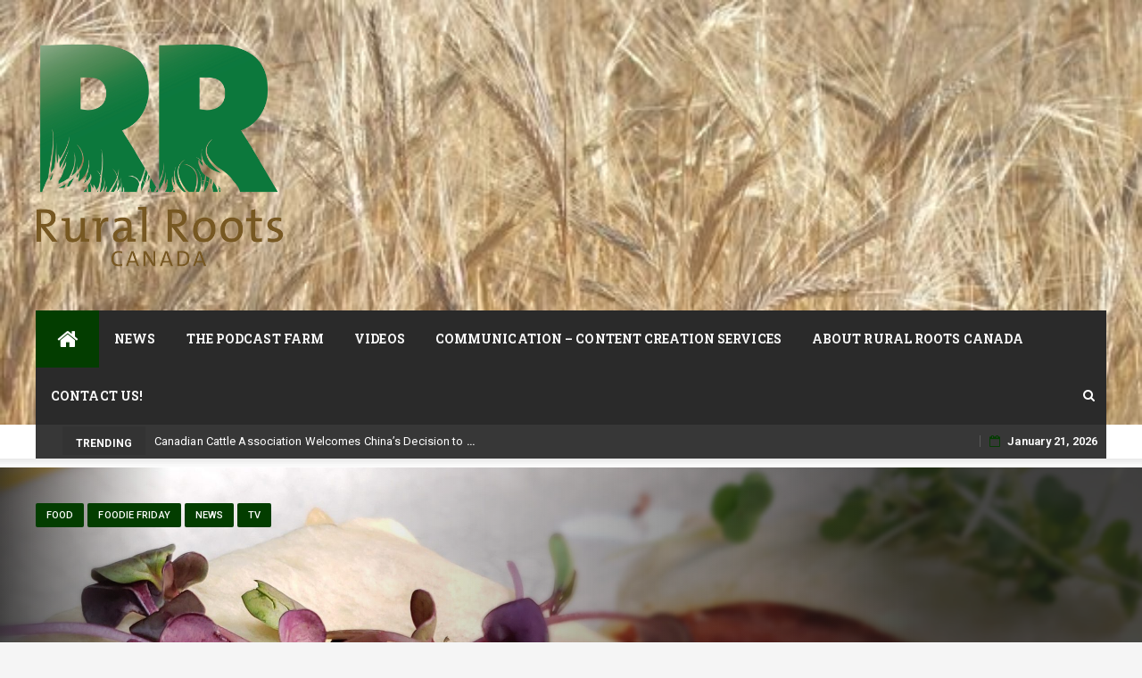

--- FILE ---
content_type: text/html; charset=UTF-8
request_url: https://www.ruralrootscanada.com/foodie-friday-breaky-wrap/
body_size: 28899
content:
  <!DOCTYPE html>
  <html dir="ltr" lang="en-US" prefix="og: https://ogp.me/ns#" class="no-js no-svg">
  <head>
      <meta charset="UTF-8">
  <meta name="viewport" content="width=device-width, initial-scale=1">
  <link rel="profile" href="http://gmpg.org/xfn/11">
  <link rel="pingback" href="https://www.ruralrootscanada.com/xmlrpc.php">
  <style id="jetpack-boost-critical-css">@media all{body:after{content:url(https://www.ruralrootscanada.com/wp-content/plugins/instagram-feed/img/sbi-sprite.png);display:none}}@media all{html{font-family:sans-serif;-webkit-text-size-adjust:100%;-ms-text-size-adjust:100%}body{margin:0}article,figure,header,main,nav{display:block}a{background-color:transparent}img{border:0}figure{margin:1em 40px}button,input{margin:0;font:inherit;color:inherit}button{overflow:visible}button{text-transform:none}button{-webkit-appearance:button}input{line-height:normal}input[type=search]{-webkit-box-sizing:content-box;-moz-box-sizing:content-box;box-sizing:content-box;-webkit-appearance:textfield}input[type=search]::-webkit-search-cancel-button{-webkit-appearance:none}*{-webkit-box-sizing:border-box;-moz-box-sizing:border-box;box-sizing:border-box}html{font-size:10px}body{font-family:"Helvetica Neue",Helvetica,Arial,sans-serif;font-size:14px;line-height:1.42857143;color:#333;background-color:#fff}button,input{font-family:inherit;font-size:inherit;line-height:inherit}a{color:#337ab7;text-decoration:none}figure{margin:0}img{vertical-align:middle}h2,h3,h4{font-family:inherit;font-weight:500;line-height:1.1;color:inherit}h2,h3{margin-top:20px;margin-bottom:10px}h4{margin-top:10px;margin-bottom:10px}h2{font-size:30px}h3{font-size:24px}h4{font-size:18px}p{margin:0 0 10px}ul{margin-top:0;margin-bottom:10px}.container{padding-right:15px;padding-left:15px;margin-right:auto;margin-left:auto}@media (min-width:768px){.container{width:750px}}@media (min-width:992px){.container{width:970px}}@media (min-width:1200px){.container{width:1170px}}.row{margin-right:-15px;margin-left:-15px}.col-md-12,.col-md-3,.col-md-8,.col-md-9,.col-sm-3,.col-sm-9,.col-xs-12{position:relative;min-height:1px;padding-right:15px;padding-left:15px}.col-xs-12{float:left}.col-xs-12{width:100%}@media (min-width:768px){.col-sm-3,.col-sm-9{float:left}.col-sm-9{width:75%}.col-sm-3{width:25%}}@media (min-width:992px){.col-md-12,.col-md-3,.col-md-8,.col-md-9{float:left}.col-md-12{width:100%}.col-md-9{width:75%}.col-md-8{width:66.66666667%}.col-md-3{width:25%}}label{display:inline-block;max-width:100%;margin-bottom:5px;font-weight:700}input[type=search]{-webkit-box-sizing:border-box;-moz-box-sizing:border-box;box-sizing:border-box}.form-control{display:block;width:100%;height:34px;padding:6px 12px;font-size:14px;line-height:1.42857143;color:#555;background-color:#fff;background-image:none;border:1px solid #ccc;border-radius:4px;-webkit-box-shadow:inset 0 1px 1px rgba(0,0,0,.075);box-shadow:inset 0 1px 1px rgba(0,0,0,.075)}.form-control::-moz-placeholder{color:#999;opacity:1}.form-control:-ms-input-placeholder{color:#999}.form-control::-webkit-input-placeholder{color:#999}input[type=search]{-webkit-appearance:none}.navbar{position:relative;min-height:50px;margin-bottom:20px;border:1px solid transparent}@media (min-width:768px){.navbar{border-radius:4px}}.navbar-brand{float:left;height:50px;padding:15px 15px;font-size:18px;line-height:20px}.navbar-toggle{position:relative;float:right;padding:9px 10px;margin-top:8px;margin-right:15px;margin-bottom:8px;background-color:transparent;background-image:none;border:1px solid transparent;border-radius:4px}@media (min-width:768px){.navbar-toggle{display:none}}.navbar-form{padding:10px 15px;margin-top:8px;margin-right:-15px;margin-bottom:8px;margin-left:-15px;border-top:1px solid transparent;border-bottom:1px solid transparent;-webkit-box-shadow:inset 0 1px 0 rgba(255,255,255,.1),0 1px 0 rgba(255,255,255,.1);box-shadow:inset 0 1px 0 rgba(255,255,255,.1),0 1px 0 rgba(255,255,255,.1)}@media (min-width:768px){.navbar-form .form-control{display:inline-block;width:auto;vertical-align:middle}}@media (min-width:768px){.navbar-form{width:auto;padding-top:0;padding-bottom:0;margin-right:0;margin-left:0;border:0;-webkit-box-shadow:none;box-shadow:none}}.navbar-btn{margin-top:8px;margin-bottom:8px}@media (min-width:768px){.navbar-left{float:left!important}.navbar-right{float:right!important;margin-right:-15px}}.media-heading{margin-top:0;margin-bottom:5px}.media-list{padding-left:0;list-style:none}.clearfix:after,.clearfix:before,.container:after,.container:before,.navbar:after,.navbar:before,.row:after,.row:before{display:table;content:" "}.clearfix:after,.container:after,.navbar:after,.row:after{clear:both}@-ms-viewport{width:device-width}}@media all{html{font-family:sans-serif;-webkit-text-size-adjust:100%;-ms-text-size-adjust:100%}body{margin:0;display:block}article,figure,header,main,nav{display:block}a{background-color:transparent}img{border:0}button,input{margin:0;color:inherit;font:inherit}button{overflow:visible}button{text-transform:none}button{-webkit-appearance:button}input{line-height:normal}input[type=search]{-webkit-box-sizing:content-box;box-sizing:content-box;-webkit-appearance:textfield}input[type=search]::-webkit-search-cancel-button{-webkit-appearance:none}body,button,input{color:inherit;font-family:inherit;font-size:14px;line-height:1.5}h2,h3,h4{clear:both}p{margin-bottom:1.5em}em,i{font-style:italic}html{-webkit-box-sizing:border-box;box-sizing:border-box}*,:after,:before{-webkit-box-sizing:inherit;box-sizing:inherit}body{background:#f5f5f5}ul{margin:0 0 1.5em 3em}ul{list-style:disc}img{max-width:100%;height:auto}.screen-reader-text{overflow:hidden;clip:rect(1px,1px,1px,1px);position:absolute!important;width:1px;height:1px}.site-content:after,.site-content:before,.site-header:after,.site-header:before{display:table;content:""}.site-content:after,.site-header:after{clear:both}button{margin-bottom:0;padding:9px 16px;border:none;border:1px solid #f88c00;border-radius:0;color:#fff;background-color:#f88c00;font-size:14px;font-weight:400;line-height:1.42857143;text-align:center;vertical-align:middle;white-space:nowrap;-webkit-appearance:button;-ms-touch-action:manipulation;touch-action:manipulation}input[type=search]{height:auto;padding:6px 12px;border:2px solid #eaeaea;border-radius:0;color:#7a7a7a;background-color:#fff;font-size:14px}input[type=search]{padding:9px 16px;vertical-align:middle}a{color:#f88c00}.main-navigation{display:block;float:left;clear:both;width:100%;background-color:#fff;box-shadow:0 0 0 transparent;-webkit-box-shadow:0 0 0 transparent;-moz-box-shadow:0 0 0 transparent;border-top:1px solid #ececec;background:#fff;z-index:9999;width:100%;-webkit-backface-visibility:hidden;border-bottom:1px solid rgba(0,0,0,.1)}#navigation-top,.navbar-toggle{display:block}.main-navigation ul{display:none;margin:0;list-style:none}.main-navigation li{position:relative}.main-navigation a{display:block;text-decoration:none}.main-navigation li.menu-item.menu-item-home-icon a{color:#fff!important;font-size:25px;line-height:26px;padding:19px 24px;background:#f88c00}.newsmagz-breaking{display:none}.newsmagz-breaking-wrap{float:left;height:38px;line-height:38px}.newsmagz-breaking-container{width:400px;margin-left:10px;display:inline-block;height:38px}.newsmagz-breaking-container a{font-family:Roboto;font-weight:400}.crn_header_topdark .newsmagz-breaking-container a{color:#fff}.crn_time_date{display:inline-block;color:#fff;z-index:99;position:relative}.crn_time_date i{padding-right:8px}.crn_time_date:before{margin:0 10px;content:"";display:inline-block;border-left:1px solid rgba(109,109,109,.66);height:13px;position:relative;top:2px}html{height:100%}body{min-height:100%;color:#191919;background-color:#f5f5f5;letter-spacing:.1px;font:400 14px/1.6"Roboto",Verdana,sans-serif;-webkit-font-smoothing:antialiased;-moz-osx-font-smoothing:grayscale}#wrapper{width:100%;position:relative;z-index:2}.hentry{margin:0 0 1.5em}.form-control{height:20px;padding:9px 16px;border:1px solid #eaeaea;color:inherit;-webkit-box-shadow:none;box-shadow:none;font-size:14px}.form-control::-moz-placeholder{color:#6a6a6a}.form-control:-ms-input-placeholder{color:#6a6a6a}.form-control::-webkit-input-placeholder{color:#6a6a6a}html{height:100%}#wrapper{width:100%;background-color:#fff}h2,h3,h4{margin-top:0;color:#303030;font-family:Roboto,Arial,sans-serif;font-weight:700;line-height:1.2}h2{margin:20px 0 10px 0;font-size:32px}h3{margin:15px 0 10px 0;font-size:28px}h4{margin:15px 0 10px 0;font-size:24px}ul{margin:0;padding:0}p{margin:0 0 10px}input{outline:0}.navbar-top{position:relative;border-bottom:1px solid #eaeaea;font-size:13px;line-height:37px;font-weight:600}.navbar-top .navbar-left{padding-left:12px}.navbar-top .navbar-right{margin:0;z-index:9999;float:right;padding-right:10px}.navbar-top .social-links{margin-bottom:0;margin-left:0;padding-right:0;font-size:14px;line-height:38px;position:relative}.crn_header_topdark .navbar-top{background-color:#414141}.menu-toggle{display:none}.navbar-right .navbar{min-height:0;margin:0;border:none;display:inline-block}#navigation-top{color:#fff}.navbar-btn{display:inline-block;float:right;position:relative;margin:0;padding:0 13px;width:39px;border:none;margin-right:15px;border-radius:0;color:#313131;background:0 0;line-height:63px}.nav-mobile{display:none}.nav-desktop{display:block}.breaking{position:relative;display:inline-block;padding:0 15px;color:#fff;float:left;text-transform:uppercase;font-family:Roboto;z-index:90;font-size:12px;font-weight:700;height:38px;margin-left:30px;height:32px;background:#333}.crn_newsmagz_hide{display:none!important}.inner-header{display:block;width:100%;min-height:100px;padding:20px 0}.navbar-brand{float:left;position:relative;height:auto;min-height:40px;font:700 32px/1"Roboto",Verdana,sans-serif;text-align:center;vertical-align:middle}.navbar-brand a{color:#484848}.navbar-brand a img{width:auto;max-height:100%}.newsmagz-a-d-v{display:block;float:left;text-align:right;vertical-align:middle}.main-navigation li{display:inline-block;float:left}.main-navigation li a{display:block;padding:23px 17px;color:#303030;font:700 14px/18px"Roboto Slab",Verdana,sans-serif;letter-spacing:.1px;text-transform:uppercase}.navbar{margin:0;border:0;min-height:44px}.tpMenuWrapper{position:relative;width:100%;float:left}.tpMenuWrapperMenus{width:100%;float:inherit}.crn_header_topdark .crn_time_date{color:#fff}.crn_header_v4 .main-navigation .containerBoxed{background:#2a2a2a;margin:0;display:block;position:relative;border-bottom:0}.crn_header_topdark .navbar-top .containerBoxed{background:#373737}.crn_header_v4 .breaking{margin-top:2px}.containerBoxed:after,.containerBoxed:before{display:table;content:" ";clear:both}.crn_header_v4 .main-navigation,.crn_header_v4 .navbar-top{background:0 0;border:none}.crn_header_v4 .main-navigation li a{color:#fafafa}.crn_header_topdark .navbar-btn,.crn_header_topdark .newsmagz-breaking-container a{color:#fff}.main-navigation .fa,.navbar-btn{color:#333}.crn_header_v4 .main-navigation .fa{color:#fff}.nav-button{display:none}.nav-button:before{content:"";position:absolute;top:0;width:100%;background:#494949;height:4px}.tickerBelowHead{margin-bottom:-10px;margin-top:20px}#header-search-form{visibility:hidden;opacity:0;z-index:9999999;margin-top:65px;background-color:#f5f5f5;transform:translate3d(0,20px,0);-webkit-transform:translate3d(0,20px,0);-moz-transform:translate3d(0,20px,0);-ms-transform:translate3d(0,20px,0);-o-transform:translate3d(0,20px,0)}.form-control{display:inline-block;width:auto;border-radius:3px}#header-search-form .navbar-form{margin:0;padding:0}.header_search_form_full .navbar-form .form-control{width:88%;font-family:Roboto Slab;font-size:18px;color:#666}.navbar-form .form-control::placeholder{color:#666;font-style:italic}.header_search_form_full .navbar-form button{font-size:18px}.header_search_form_full{display:block;position:absolute;min-height:200px;background:#fafafa;width:100%;padding:40px;-webkit-box-shadow:0 1px 4px 0 rgba(0,0,0,.3);-moz-box-shadow:0 1px 4px 0 rgba(0,0,0,.3);-ms-box-shadow:0 1px 4px 0 rgba(0,0,0,.3);-o-box-shadow:0 1px 4px 0 rgba(0,0,0,.3);box-shadow:0 1px 4px 0 rgba(0,0,0,.3)}.entry-meta{padding:5px 0;margin-bottom:4px;font-size:11px!important;color:#404040;font-family:Roboto Condensed}.entry-meta{font-family:Roboto Condensed}.entry-meta{margin-bottom:0}.crn-post-item-date:before{margin:0 4px 0 2px;content:"-"}.about-author .title-underblock a{font-family:Roboto Slab}.navbar-top .row{margin:0}.bf-full-width .navbar-btn{margin:0}.crn_newsmagz_GooglePlus a.newsmagz_ss_ico{background:#dd4b39}.crn_newsmagz_Facebook a.newsmagz_ss_ico{background:#3b5998}.crn_newsmagz_Twitter a.newsmagz_ss_ico{background:#00aced}.crn_newsmagz_Linkedin a.newsmagz_ss_ico{background:#007bb6}.title-border>span{display:inline-block;position:relative;z-index:1}.title-bg-line{position:relative}.title-border.title-bg-line{font-weight:700;line-height:1.2;margin:20px 0 10px 0;font-size:32px}.title-border.title-bg-line{padding:0}.title-bg-line:after{display:block;position:absolute;z-index:0;top:100%;right:0;left:0;height:4px;background-color:transparent;content:""}.title-underblock{position:relative;padding-bottom:.6em}.entry-meta a{font-size:12px;color:#404040}.entry-meta i{margin-right:5px}.entry.single{margin-top:15px;padding:0 25px;overflow:hidden}span.crn-post-item-author{display:inline-block}span.crn-post-item-author span{width:24px;height:24px;display:inline-block;background-size:24px;border-radius:50%;position:relative;float:left;overflow:hidden;top:-4px;margin-right:8px;background-repeat:no-repeat;background-position:center}#content{width:100%;padding:0}.title-border>span{display:inline-block;position:relative;z-index:1}.title-bg-line{position:relative}.title-border.title-bg-line{padding:0}.title-underblock{position:relative;padding-bottom:.6em}.singlePostcontainer #comments{margin-bottom:30px;display:none}.title-border span{color:#333;padding-bottom:10px;font-size:26px;font-family:Roboto Slab}.title-border .line{border-bottom:4px solid #f88c00;z-index:9999;position:absolute;content:"";height:2px;left:0;right:0;display:block}.title-bg-line:after{background-color:rgba(221,221,221,.4)}.entry{position:relative;margin-bottom:50px}.entry-title{margin:10px 0 0;font-size:36px;line-height:1.4;font-weight:700;color:#000}.breadcrumbs.cat-links{padding-bottom:20px}.cat-links{display:inline-block}.cat-links ul{display:inline-block}.cat-links ul li{display:inline-block;list-style:none;line-height:20px;font-size:10px;font-family:Roboto;margin-right:4px;text-transform:uppercase}.cat-links ul li a{color:#fff!important;font-size:11px;padding:0 12px!important;line-height:27px;background:#e28000;font-weight:500;display:block;border-radius:2px}.newsmagz-content-left .entry-meta{margin-left:2px}.single .entry .entry-meta{border-bottom:1px solid rgba(234,234,234,.65);padding:20px 0;margin:0-20px}.single .entry-meta-inner{padding-left:20px;display:inline-block}.newsmagz-article{margin-top:25px}.socialShareRow{display:inline-block;float:right;position:relative;top:-5px;padding-right:20px}.socialShareRow span{margin:4px 0;display:inline-block}a.newsmagz_ss_ico{color:#fff!important;background:#fff;border-radius:50px;display:inline-block;font-size:15px;width:30px;height:30px;line-height:30px;text-align:center}a.newsmagz_ss_ico i{margin:0}.singlev3 .newsmagz-content-left{float:none;margin:0 auto}.about-author{margin:40px 0;padding:40px;background:#fff}.single-author-thumb{float:left}.about-author figure img{margin:0;border-radius:50%}.about-author h3{font-size:22px;text-transform:uppercase;display:inline;margin:0 0 30px 20px}.about-author .title-underblock a{color:#181818}.about-author figure{display:none}.about-author .author-content{margin-left:0;padding-top:10px;font-family:Roboto;font-size:14px}ul.comments-list.media-list.newsmagz-mag-clist>li{border-bottom:2px solid #eee}ul.comments-list.media-list.newsmagz-mag-clist>li:last-child{border:0}.comments-list .media-heading{display:inline-block;margin-bottom:14px;color:#181818;font-size:22px;font-family:Roboto Slab;padding-right:5px}.comments-list .media-heading a{color:#505050}.comment-author-avatar{width:120px;display:table-cell;vertical-align:top;padding:20px 30px 20px 0}.comment-author-text{padding:20px 0;display:table-cell}.comments-list .comment-date{margin-left:10px;font-size:12px;font-family:Roboto Condensed;color:rgba(24,24,24,.88);border-left:1px solid #ddd;padding-left:10px;height:22px;display:inline-block;line-height:24px}.comments-list .comment-date:before{float:left;padding:0 8px 0 0;display:block;font-family:FontAwesome;font-size:13px;opacity:.83}.comments-list .comment-date:before{content:""}.crn-spost-fullw-bg{background-size:cover;height:520px;position:relative;background-color:transparent;background-position:center 30%;background-repeat:no-repeat;background-attachment:scroll}.crn-spost-fullw-bg.crn-bg-overlay:before{content:" ";display:block;position:absolute;z-index:1;left:0;right:0;top:0;bottom:0;background-color:transparent;background-position:center;background-repeat:repeat;-webkit-backface-visibility:hidden;-moz-backface-visibility:hidden;backface-visibility:hidden}.crn-spost-fullw-bg:before{opacity:1;background-color:#181818;background:-moz-linear-gradient(left,rgba(24,24,24,.8) 0,rgba(24,24,24,0) 15%,rgba(24,24,24,0) 30%,rgba(24,24,24,.8) 80%),-moz-linear-gradient(top,rgba(24,24,24,0) 0,rgba(24,24,24,0) 40%,rgba(24,24,24,.8) 100%);background:-webkit-linear-gradient(left,rgba(24,24,24,.8) 0,rgba(24,24,24,0) 15%,rgba(24,24,24,0) 30%,rgba(24,24,24,.8) 80%),-moz-linear-gradient(top,rgba(24,24,24,0) 0,rgba(24,24,24,0) 40%,rgba(24,24,24,.8) 100%);background:-webkit-linear-gradient(left,rgba(24,24,24,.8) 0,rgba(24,24,24,0) 15%,rgba(24,24,24,0) 30%,rgba(24,24,24,.8) 80%),-webkit-linear-gradient(top,rgba(24,24,24,0) 0,rgba(24,24,24,0) 40%,rgba(24,24,24,.8) 100%);background:-moz-linear-gradient(left,rgba(24,24,24,.8) 0,rgba(24,24,24,0) 15%,rgba(24,24,24,0) 30%,rgba(24,24,24,.8) 80%),-moz-linear-gradient(top,rgba(24,24,24,0) 0,rgba(24,24,24,0) 40%,rgba(24,24,24,.8) 100%);-webkit-filter:progid: DXImageTransform.Microsoft.gradient(startColorstr='#cc181818', endColorstr='#cc181818', GradientType=1)}.crn-spost-fullw-bg .entry-title{position:absolute;bottom:40px;font-size:60px;line-height:66px;max-width:840px;color:#fff;z-index:1;padding-left:15px}.crn-spost-fullw-bg .breadcrumbs.cat-links{position:relative;padding-left:15px;top:30px;z-index:1}.tpSpinner{margin:60px auto;width:70px;text-align:center;display:none}.tpSpinner>div{width:18px;height:18px;background-color:#f88c00;border-radius:100%;display:inline-block}.hiraku-open-btn-line{position:relative;display:block;width:28px;height:3px;margin:6px 0;padding:0 10px;border-radius:1px;background-color:#111!important}.hiraku-open-btn-line:after,.hiraku-open-btn-line:before{position:absolute;display:block;width:100%;height:3px;content:"";border-radius:1px;background-color:#111!important;margin:15px 0}.hiraku-open-btn-line:before{top:-6px}.hiraku-open-btn-line:after{bottom:-6px}.bfInborderLo .breadcrumbs.cat-links{margin-top:10px}.bfInborderLo .comments-list-area{padding:0 20px;border:1px solid rgba(204,204,204,.46);margin:25px 0;overflow:hidden;-webkit-box-shadow:0 2px 5px 0 rgba(0,0,0,.1);box-shadow:0 2px 5px 0 rgba(0,0,0,.1);border-top:4px solid #2a2a2a}.bfInborderLo .comments-list-area{background:#fff}.about-author{border:1px solid rgba(204,204,204,.46)}.bfInborderLo .entry.single{border:1px solid #eee}.entry.single{margin-top:25px;background:#fff}.crn_newsmagz_header_search_re{padding:20px 10px}.site-header:before{content:"";background:transparent url([data-uri]);width:100%;height:12px;position:absolute;left:0;bottom:-12px}.site-header{position:relative}.nav-mobile.nm-search-ic{color:#333;line-height:49px;margin-right:10px;display:none;-webkit-justify-content:flex-end;-ms-flex-pack:end;justify-content:flex-end}.nav-mobile.nm-search-ic .fa{font-size:20px}.js-offcanvas .navbar-left.social-links{display:none}}@media all{@media (max-width:1199px){.newsmagz-breaking-container{width:280px}}@media (max-width:991px){.newsmagz-article{border:0}.navbar-top .navbar-right{display:none}}@media (max-width:768px){.navbar-btn{box-shadow:none!important}.header_search_form_full .navbar-form button{font-size:18px;margin:0 auto}.header_search_form_full .navbar-form .form-control{width:80%}.nav-mobile{display:inline-block}.nav-desktop{display:none}}@media (max-width:767px){#navigation-top,.crn_time_date,.newsmagz-a-d-v{display:none}.navbar-top .menu-toggle{display:inline-block;float:right;position:relative;top:5px;padding:0 13px;border:none;color:#fff;background:0 0;font-size:22px;line-height:22px;box-shadow:none}.navbar-top .navbar-left{float:left}.bf-search{display:none}.navbar-top .navbar-right{background:#313131}.navbar-brand,.tpMenuWrapper{border:none;padding:0;vertical-align:initial;display:block!important;display:-webkit-flex!important;display:-ms-flexbox!important;display:flex!important;justify-content:space-between}#header-search-form{margin-top:2px}.nav-mobile.nm-search-ic{display:block}.main-navigation{border:none;margin-bottom:-50px}.main-navigation ul{display:block}.main-navigation .nav-menu li{display:list-item;width:100%;border-bottom:1px solid #323232}.js-offcanvas{display:none}.navbar-top .navbar-right,.navbar-top .social-links{display:none}.newsmagz-breaking-container{width:200px}.breaking{padding:0 10px;margin-left:0}.newsmagz-breaking-container a{color:#fff}.main-navigation li{position:relative}.main-navigation .nav-menu{padding:0 15px;margin-top:20px}.main-navigation .nav-menu>li>a{border:none}.navbar{border:none;min-height:0}.nav-button{display:none}.main-navigation ul{padding-left:15px}.navbar-toggle{float:left;margin:8px 0;background:0 0!important;border:none!important;box-shadow:none!important;z-index:99;-webkit-justify-content:flex-start;-ms-flex-pack:start;justify-content:flex-start}.site-branding{float:left;-webkit-justify-content:flex-center;-ms-flex-pack:center;justify-content:flex-center}.site-logo{width:70%;padding:6px;margin:0 auto;text-align:center;display:block}.inner-header{padding:0;min-height:30px;border-bottom:1px solid #fff;box-shadow:0 1px 1px rgba(0,0,0,.2)}.navbar-top{background-color:#2a2a2a!important}#navigation-top{display:none}.entry-title{font-size:24px}.entry.single{padding:0 15px}.single .socialShareRow{float:none;padding-left:20px;top:0}.main-navigation ul{text-align:left!important}.primary-container{display:block!important;margin-top:-10px}.js-offcanvas .navbar-left.social-links{text-align:center;position:relative;display:-webkit-flex;display:-ms-flexbox;display:flex;-webkit-justify-content:center;-ms-flex-pack:center;justify-content:center;margin-top:10px}}@media (min-width:992px){.entry{margin-bottom:50px}.entry:after{left:40px}.entry.single{margin-bottom:50px}}@media (min-width:768px){.main-navigation ul{display:block}.entry{margin-bottom:50px}.navbar-toggle{display:none!important}.entry:after{left:35px}.entry-title{font-size:36px}.about-author figure{display:block;width:90px;height:90px}.about-author .author-content{margin-left:110px}}@media (max-width:435px){.header_search_form_full .navbar-form button{width:100%;margin-top:10px}}@media (max-width:330px){.crn-spost-fullw-bg .entry-title{font-size:48px;line-height:53px}.newsmagz-breaking-container{width:180px}.breaking{text-indent:-9999px}}@media (min-width:1280px){.container{width:1200px}}@media (min-width:1280px){.container{width:1200px}}@media (min-width:1280px){.container{width:1230px}}}@media all{@font-face{font-family:FontAwesome;font-weight:400;font-style:normal}.fa{display:inline-block;font:normal normal normal 14px/1 FontAwesome;font-size:inherit;text-rendering:auto;-webkit-font-smoothing:antialiased;-moz-osx-font-smoothing:grayscale}.fa-search:before{content:""}.fa-home:before{content:""}.fa-twitter:before{content:""}.fa-facebook:before{content:""}.fa-bars:before{content:""}.fa-google-plus:before{content:""}.fa-linkedin:before{content:""}.fa-calendar-o:before{content:""}}@media all{#jp-relatedposts{display:none;padding-top:1em;margin:1em 0;position:relative;clear:both}.jp-relatedposts::after{content:"";display:block;clear:both}#jp-relatedposts h3.jp-relatedposts-headline{margin:0 0 1em 0;display:inline-block;float:left;font-size:9pt;font-weight:700;font-family:inherit}#jp-relatedposts h3.jp-relatedposts-headline em::before{content:"";display:block;width:100%;min-width:30px;border-top:1px solid rgba(0,0,0,.2);margin-bottom:1em}#jp-relatedposts h3.jp-relatedposts-headline em{font-style:normal;font-weight:700}}</style><title>Foodie Friday: Breaky Wrap | Rural Roots Canada</title>

		<!-- All in One SEO 4.9.3 - aioseo.com -->
	<meta name="description" content="This week&#039;s Foodie Friday from Food E Farms features the Breaky Wrap - This breaky wrap uses two kinds of microgreens: Racy Red Radish &amp; Artisan Arugula" />
	<meta name="robots" content="max-image-preview:large" />
	<meta name="author" content="Craig Lester"/>
	<meta name="keywords" content="food,foodie friday,news,tv" />
	<link rel="canonical" href="https://www.ruralrootscanada.com/foodie-friday-breaky-wrap/" />
	<meta name="generator" content="All in One SEO (AIOSEO) 4.9.3" />
		<meta property="og:locale" content="en_US" />
		<meta property="og:site_name" content="Rural Roots Canada" />
		<meta property="og:type" content="article" />
		<meta property="og:title" content="Foodie Friday: Breaky Wrap" />
		<meta property="og:description" content="This week&#039;s Foodie Friday from Food E Farms features the Breaky Wrap - This breaky wrap uses two kinds of microgreens: Racy Red Radish &amp; Artisan Arugula" />
		<meta property="og:url" content="https://www.ruralrootscanada.com/foodie-friday-breaky-wrap/" />
		<meta property="og:image" content="https://www.ruralrootscanada.com/wp-content/uploads/2021/02/20201122_113658-scaled-e1613756511498.jpg" />
		<meta property="og:image:secure_url" content="https://www.ruralrootscanada.com/wp-content/uploads/2021/02/20201122_113658-scaled-e1613756511498.jpg" />
		<meta property="og:image:width" content="2540" />
		<meta property="og:image:height" content="1587" />
		<meta property="article:published_time" content="2021-02-19T17:43:38+00:00" />
		<meta property="article:modified_time" content="2021-02-27T20:32:30+00:00" />
		<meta property="article:publisher" content="https://www.facebook.com/RuralRootsCanada" />
		<meta name="twitter:card" content="summary_large_image" />
		<meta name="twitter:site" content="@RuralRootsCda" />
		<meta name="twitter:title" content="Foodie Friday: Breaky Wrap" />
		<meta name="twitter:description" content="This week&#039;s Foodie Friday from Food E Farms features the Breaky Wrap - This breaky wrap uses two kinds of microgreens: Racy Red Radish &amp; Artisan Arugula" />
		<meta name="twitter:image" content="https://www.ruralrootscanada.com/wp-content/uploads/2021/02/20201122_113658-scaled-e1613756511498.jpg" />
		<script type="application/ld+json" class="aioseo-schema">
			{"@context":"https:\/\/schema.org","@graph":[{"@type":"Article","@id":"https:\/\/www.ruralrootscanada.com\/foodie-friday-breaky-wrap\/#article","name":"Foodie Friday: Breaky Wrap | Rural Roots Canada","headline":"Foodie Friday: Breaky Wrap","author":{"@id":"https:\/\/www.ruralrootscanada.com\/author\/craig\/#author"},"publisher":{"@id":"https:\/\/www.ruralrootscanada.com\/#organization"},"image":{"@type":"ImageObject","url":"https:\/\/i0.wp.com\/www.ruralrootscanada.com\/wp-content\/uploads\/2021\/02\/20201122_113658-scaled-e1613756511498.jpg?fit=2540%2C1587&ssl=1","width":2540,"height":1587},"datePublished":"2021-02-19T10:43:38-07:00","dateModified":"2021-02-27T13:32:30-07:00","inLanguage":"en-US","commentCount":1,"mainEntityOfPage":{"@id":"https:\/\/www.ruralrootscanada.com\/foodie-friday-breaky-wrap\/#webpage"},"isPartOf":{"@id":"https:\/\/www.ruralrootscanada.com\/foodie-friday-breaky-wrap\/#webpage"},"articleSection":"food, Foodie Friday, News, TV, artisan arugula, Breaky Wrap, food, racy red radish, Video"},{"@type":"BreadcrumbList","@id":"https:\/\/www.ruralrootscanada.com\/foodie-friday-breaky-wrap\/#breadcrumblist","itemListElement":[{"@type":"ListItem","@id":"https:\/\/www.ruralrootscanada.com#listItem","position":1,"name":"Home","item":"https:\/\/www.ruralrootscanada.com","nextItem":{"@type":"ListItem","@id":"https:\/\/www.ruralrootscanada.com\/category\/news\/#listItem","name":"News"}},{"@type":"ListItem","@id":"https:\/\/www.ruralrootscanada.com\/category\/news\/#listItem","position":2,"name":"News","item":"https:\/\/www.ruralrootscanada.com\/category\/news\/","nextItem":{"@type":"ListItem","@id":"https:\/\/www.ruralrootscanada.com\/foodie-friday-breaky-wrap\/#listItem","name":"Foodie Friday: Breaky Wrap"},"previousItem":{"@type":"ListItem","@id":"https:\/\/www.ruralrootscanada.com#listItem","name":"Home"}},{"@type":"ListItem","@id":"https:\/\/www.ruralrootscanada.com\/foodie-friday-breaky-wrap\/#listItem","position":3,"name":"Foodie Friday: Breaky Wrap","previousItem":{"@type":"ListItem","@id":"https:\/\/www.ruralrootscanada.com\/category\/news\/#listItem","name":"News"}}]},{"@type":"Organization","@id":"https:\/\/www.ruralrootscanada.com\/#organization","name":"Rural Roots Canada","description":"Amplifying Canadian Agriculture","url":"https:\/\/www.ruralrootscanada.com\/","telephone":"+14038611392","logo":{"@type":"ImageObject","url":"https:\/\/i0.wp.com\/www.ruralrootscanada.com\/wp-content\/uploads\/2014\/11\/cropped-rrc-rgb-logo.jpg?fit=1900%2C1652&ssl=1","@id":"https:\/\/www.ruralrootscanada.com\/foodie-friday-breaky-wrap\/#organizationLogo","width":1900,"height":1652},"image":{"@id":"https:\/\/www.ruralrootscanada.com\/foodie-friday-breaky-wrap\/#organizationLogo"},"sameAs":["https:\/\/www.instagram.com\/ruralrootscanada","https:\/\/www.youtube.com\/channel\/UCrRi8YUUmLf6LNluFtBkx2g","https:\/\/www.linkedin.com\/company\/35563950\/admin\/","https:\/\/soundcloud.com\/rural-roots-canada"]},{"@type":"Person","@id":"https:\/\/www.ruralrootscanada.com\/author\/craig\/#author","url":"https:\/\/www.ruralrootscanada.com\/author\/craig\/","name":"Craig Lester","image":{"@type":"ImageObject","@id":"https:\/\/www.ruralrootscanada.com\/foodie-friday-breaky-wrap\/#authorImage","url":"https:\/\/secure.gravatar.com\/avatar\/7f821b2d71db616fb0d817a1374121415472255258f4cc339edde8fac3557c89?s=96&d=mm&r=g","width":96,"height":96,"caption":"Craig Lester"}},{"@type":"WebPage","@id":"https:\/\/www.ruralrootscanada.com\/foodie-friday-breaky-wrap\/#webpage","url":"https:\/\/www.ruralrootscanada.com\/foodie-friday-breaky-wrap\/","name":"Foodie Friday: Breaky Wrap | Rural Roots Canada","description":"This week's Foodie Friday from Food E Farms features the Breaky Wrap - This breaky wrap uses two kinds of microgreens: Racy Red Radish & Artisan Arugula","inLanguage":"en-US","isPartOf":{"@id":"https:\/\/www.ruralrootscanada.com\/#website"},"breadcrumb":{"@id":"https:\/\/www.ruralrootscanada.com\/foodie-friday-breaky-wrap\/#breadcrumblist"},"author":{"@id":"https:\/\/www.ruralrootscanada.com\/author\/craig\/#author"},"creator":{"@id":"https:\/\/www.ruralrootscanada.com\/author\/craig\/#author"},"image":{"@type":"ImageObject","url":"https:\/\/i0.wp.com\/www.ruralrootscanada.com\/wp-content\/uploads\/2021\/02\/20201122_113658-scaled-e1613756511498.jpg?fit=2540%2C1587&ssl=1","@id":"https:\/\/www.ruralrootscanada.com\/foodie-friday-breaky-wrap\/#mainImage","width":2540,"height":1587},"primaryImageOfPage":{"@id":"https:\/\/www.ruralrootscanada.com\/foodie-friday-breaky-wrap\/#mainImage"},"datePublished":"2021-02-19T10:43:38-07:00","dateModified":"2021-02-27T13:32:30-07:00"},{"@type":"WebSite","@id":"https:\/\/www.ruralrootscanada.com\/#website","url":"https:\/\/www.ruralrootscanada.com\/","name":"Rural Roots Canada","description":"Amplifying Canadian Agriculture","inLanguage":"en-US","publisher":{"@id":"https:\/\/www.ruralrootscanada.com\/#organization"}}]}
		</script>
		<!-- All in One SEO -->

<link rel='dns-prefetch' href='//www.ruralrootscanada.com' />
<link rel='dns-prefetch' href='//secure.gravatar.com' />
<link rel='dns-prefetch' href='//www.googletagmanager.com' />
<link rel='dns-prefetch' href='//stats.wp.com' />
<link rel='dns-prefetch' href='//maxcdn.bootstrapcdn.com' />
<link rel='dns-prefetch' href='//cdn.openshareweb.com' />
<link rel='dns-prefetch' href='//cdn.shareaholic.net' />
<link rel='dns-prefetch' href='//www.shareaholic.net' />
<link rel='dns-prefetch' href='//analytics.shareaholic.com' />
<link rel='dns-prefetch' href='//recs.shareaholic.com' />
<link rel='dns-prefetch' href='//partner.shareaholic.com' />
<link rel='dns-prefetch' href='//v0.wordpress.com' />
<link rel='preconnect' href='//i0.wp.com' />
<link rel='preconnect' href='//c0.wp.com' />
<link rel="alternate" type="application/rss+xml" title="Rural Roots Canada &raquo; Feed" href="https://www.ruralrootscanada.com/feed/" />
<link rel="alternate" type="application/rss+xml" title="Rural Roots Canada &raquo; Comments Feed" href="https://www.ruralrootscanada.com/comments/feed/" />
<link rel="alternate" type="application/rss+xml" title="Rural Roots Canada &raquo; Foodie Friday: Breaky Wrap Comments Feed" href="https://www.ruralrootscanada.com/foodie-friday-breaky-wrap/feed/" />
<link rel="alternate" title="oEmbed (JSON)" type="application/json+oembed" href="https://www.ruralrootscanada.com/wp-json/oembed/1.0/embed?url=https%3A%2F%2Fwww.ruralrootscanada.com%2Ffoodie-friday-breaky-wrap%2F" />
<link rel="alternate" title="oEmbed (XML)" type="text/xml+oembed" href="https://www.ruralrootscanada.com/wp-json/oembed/1.0/embed?url=https%3A%2F%2Fwww.ruralrootscanada.com%2Ffoodie-friday-breaky-wrap%2F&#038;format=xml" />
<!-- Shareaholic - https://www.shareaholic.com -->
<link rel='preload' href='//cdn.shareaholic.net/assets/pub/shareaholic.js' as='script'/>
<script data-no-minify='1' data-cfasync='false'>
_SHR_SETTINGS = {"endpoints":{"local_recs_url":"https:\/\/www.ruralrootscanada.com\/wp-admin\/admin-ajax.php?action=shareaholic_permalink_related","ajax_url":"https:\/\/www.ruralrootscanada.com\/wp-admin\/admin-ajax.php"},"site_id":"c0a7ef05b6726867c282df976e824a5c","url_components":{"year":"2021","monthnum":"02","day":"19","hour":"10","minute":"43","second":"38","post_id":"12378","postname":"foodie-friday-breaky-wrap","category":"news"}};
</script>
<script data-no-minify='1' data-cfasync='false' src='//cdn.shareaholic.net/assets/pub/shareaholic.js' data-shr-siteid='c0a7ef05b6726867c282df976e824a5c' async ></script>

<!-- Shareaholic Content Tags -->
<meta name='shareaholic:site_name' content='Rural Roots Canada' />
<meta name='shareaholic:language' content='en-US' />
<meta name='shareaholic:url' content='https://www.ruralrootscanada.com/foodie-friday-breaky-wrap/' />
<meta name='shareaholic:keywords' content='tag:artisan arugula, tag:breaky wrap, tag:food, tag:racy red radish, cat:food, cat:foodie friday, cat:news, cat:tv, type:post' />
<meta name='shareaholic:article_published_time' content='2021-02-19T10:43:38-07:00' />
<meta name='shareaholic:article_modified_time' content='2021-02-27T13:32:30-07:00' />
<meta name='shareaholic:shareable_page' content='true' />
<meta name='shareaholic:article_author_name' content='Craig Lester' />
<meta name='shareaholic:site_id' content='c0a7ef05b6726867c282df976e824a5c' />
<meta name='shareaholic:wp_version' content='9.7.13' />
<meta name='shareaholic:image' content='https://i0.wp.com/www.ruralrootscanada.com/wp-content/uploads/2021/02/20201122_113658-scaled-e1613756511498.jpg?fit=640%2C400&amp;ssl=1' />
<!-- Shareaholic Content Tags End -->

<!-- Shareaholic Open Graph Tags -->
<meta property='og:image' content='https://i0.wp.com/www.ruralrootscanada.com/wp-content/uploads/2021/02/20201122_113658-scaled-e1613756511498.jpg?fit=790%2C494&amp;ssl=1' />
<!-- Shareaholic Open Graph Tags End -->
<style id='wp-img-auto-sizes-contain-inline-css' type='text/css'>
img:is([sizes=auto i],[sizes^="auto," i]){contain-intrinsic-size:3000px 1500px}
/*# sourceURL=wp-img-auto-sizes-contain-inline-css */
</style>
<noscript><link rel='stylesheet' id='jetpack_related-posts-css' href='https://c0.wp.com/p/jetpack/15.4/modules/related-posts/related-posts.css' type='text/css' media='all' />
</noscript><link data-media="all" onload="this.media=this.dataset.media; delete this.dataset.media; this.removeAttribute( &apos;onload&apos; );" rel='stylesheet' id='jetpack_related-posts-css' href='https://c0.wp.com/p/jetpack/15.4/modules/related-posts/related-posts.css' type='text/css' media="not all" />
<noscript><link rel='stylesheet' id='sbi_styles-css' href='https://www.ruralrootscanada.com/wp-content/plugins/instagram-feed/css/sbi-styles.min.css?ver=6.10.0' type='text/css' media='all' />
</noscript><link data-media="all" onload="this.media=this.dataset.media; delete this.dataset.media; this.removeAttribute( &apos;onload&apos; );" rel='stylesheet' id='sbi_styles-css' href='https://www.ruralrootscanada.com/wp-content/plugins/instagram-feed/css/sbi-styles.min.css?ver=6.10.0' type='text/css' media="not all" />
<style id='wp-emoji-styles-inline-css' type='text/css'>

	img.wp-smiley, img.emoji {
		display: inline !important;
		border: none !important;
		box-shadow: none !important;
		height: 1em !important;
		width: 1em !important;
		margin: 0 0.07em !important;
		vertical-align: -0.1em !important;
		background: none !important;
		padding: 0 !important;
	}
/*# sourceURL=wp-emoji-styles-inline-css */
</style>
<style id='wp-block-library-inline-css' type='text/css'>
:root{--wp-block-synced-color:#7a00df;--wp-block-synced-color--rgb:122,0,223;--wp-bound-block-color:var(--wp-block-synced-color);--wp-editor-canvas-background:#ddd;--wp-admin-theme-color:#007cba;--wp-admin-theme-color--rgb:0,124,186;--wp-admin-theme-color-darker-10:#006ba1;--wp-admin-theme-color-darker-10--rgb:0,107,160.5;--wp-admin-theme-color-darker-20:#005a87;--wp-admin-theme-color-darker-20--rgb:0,90,135;--wp-admin-border-width-focus:2px}@media (min-resolution:192dpi){:root{--wp-admin-border-width-focus:1.5px}}.wp-element-button{cursor:pointer}:root .has-very-light-gray-background-color{background-color:#eee}:root .has-very-dark-gray-background-color{background-color:#313131}:root .has-very-light-gray-color{color:#eee}:root .has-very-dark-gray-color{color:#313131}:root .has-vivid-green-cyan-to-vivid-cyan-blue-gradient-background{background:linear-gradient(135deg,#00d084,#0693e3)}:root .has-purple-crush-gradient-background{background:linear-gradient(135deg,#34e2e4,#4721fb 50%,#ab1dfe)}:root .has-hazy-dawn-gradient-background{background:linear-gradient(135deg,#faaca8,#dad0ec)}:root .has-subdued-olive-gradient-background{background:linear-gradient(135deg,#fafae1,#67a671)}:root .has-atomic-cream-gradient-background{background:linear-gradient(135deg,#fdd79a,#004a59)}:root .has-nightshade-gradient-background{background:linear-gradient(135deg,#330968,#31cdcf)}:root .has-midnight-gradient-background{background:linear-gradient(135deg,#020381,#2874fc)}:root{--wp--preset--font-size--normal:16px;--wp--preset--font-size--huge:42px}.has-regular-font-size{font-size:1em}.has-larger-font-size{font-size:2.625em}.has-normal-font-size{font-size:var(--wp--preset--font-size--normal)}.has-huge-font-size{font-size:var(--wp--preset--font-size--huge)}.has-text-align-center{text-align:center}.has-text-align-left{text-align:left}.has-text-align-right{text-align:right}.has-fit-text{white-space:nowrap!important}#end-resizable-editor-section{display:none}.aligncenter{clear:both}.items-justified-left{justify-content:flex-start}.items-justified-center{justify-content:center}.items-justified-right{justify-content:flex-end}.items-justified-space-between{justify-content:space-between}.screen-reader-text{border:0;clip-path:inset(50%);height:1px;margin:-1px;overflow:hidden;padding:0;position:absolute;width:1px;word-wrap:normal!important}.screen-reader-text:focus{background-color:#ddd;clip-path:none;color:#444;display:block;font-size:1em;height:auto;left:5px;line-height:normal;padding:15px 23px 14px;text-decoration:none;top:5px;width:auto;z-index:100000}html :where(.has-border-color){border-style:solid}html :where([style*=border-top-color]){border-top-style:solid}html :where([style*=border-right-color]){border-right-style:solid}html :where([style*=border-bottom-color]){border-bottom-style:solid}html :where([style*=border-left-color]){border-left-style:solid}html :where([style*=border-width]){border-style:solid}html :where([style*=border-top-width]){border-top-style:solid}html :where([style*=border-right-width]){border-right-style:solid}html :where([style*=border-bottom-width]){border-bottom-style:solid}html :where([style*=border-left-width]){border-left-style:solid}html :where(img[class*=wp-image-]){height:auto;max-width:100%}:where(figure){margin:0 0 1em}html :where(.is-position-sticky){--wp-admin--admin-bar--position-offset:var(--wp-admin--admin-bar--height,0px)}@media screen and (max-width:600px){html :where(.is-position-sticky){--wp-admin--admin-bar--position-offset:0px}}

/*# sourceURL=wp-block-library-inline-css */
</style><style id='wp-block-rss-inline-css' type='text/css'>
ul.wp-block-rss.alignleft{margin-right:2em}ul.wp-block-rss.alignright{margin-left:2em}ul.wp-block-rss.is-grid{display:flex;flex-wrap:wrap;padding:0}ul.wp-block-rss.is-grid li{margin:0 1em 1em 0;width:100%}@media (min-width:600px){ul.wp-block-rss.columns-2 li{width:calc(50% - 1em)}ul.wp-block-rss.columns-3 li{width:calc(33.33333% - 1em)}ul.wp-block-rss.columns-4 li{width:calc(25% - 1em)}ul.wp-block-rss.columns-5 li{width:calc(20% - 1em)}ul.wp-block-rss.columns-6 li{width:calc(16.66667% - 1em)}}.wp-block-rss__item-author,.wp-block-rss__item-publish-date{display:block;font-size:.8125em}.wp-block-rss{box-sizing:border-box;list-style:none;padding:0}
/*# sourceURL=https://c0.wp.com/c/6.9/wp-includes/blocks/rss/style.min.css */
</style>
<style id='wp-block-embed-inline-css' type='text/css'>
.wp-block-embed.alignleft,.wp-block-embed.alignright,.wp-block[data-align=left]>[data-type="core/embed"],.wp-block[data-align=right]>[data-type="core/embed"]{max-width:360px;width:100%}.wp-block-embed.alignleft .wp-block-embed__wrapper,.wp-block-embed.alignright .wp-block-embed__wrapper,.wp-block[data-align=left]>[data-type="core/embed"] .wp-block-embed__wrapper,.wp-block[data-align=right]>[data-type="core/embed"] .wp-block-embed__wrapper{min-width:280px}.wp-block-cover .wp-block-embed{min-height:240px;min-width:320px}.wp-block-embed{overflow-wrap:break-word}.wp-block-embed :where(figcaption){margin-bottom:1em;margin-top:.5em}.wp-block-embed iframe{max-width:100%}.wp-block-embed__wrapper{position:relative}.wp-embed-responsive .wp-has-aspect-ratio .wp-block-embed__wrapper:before{content:"";display:block;padding-top:50%}.wp-embed-responsive .wp-has-aspect-ratio iframe{bottom:0;height:100%;left:0;position:absolute;right:0;top:0;width:100%}.wp-embed-responsive .wp-embed-aspect-21-9 .wp-block-embed__wrapper:before{padding-top:42.85%}.wp-embed-responsive .wp-embed-aspect-18-9 .wp-block-embed__wrapper:before{padding-top:50%}.wp-embed-responsive .wp-embed-aspect-16-9 .wp-block-embed__wrapper:before{padding-top:56.25%}.wp-embed-responsive .wp-embed-aspect-4-3 .wp-block-embed__wrapper:before{padding-top:75%}.wp-embed-responsive .wp-embed-aspect-1-1 .wp-block-embed__wrapper:before{padding-top:100%}.wp-embed-responsive .wp-embed-aspect-9-16 .wp-block-embed__wrapper:before{padding-top:177.77%}.wp-embed-responsive .wp-embed-aspect-1-2 .wp-block-embed__wrapper:before{padding-top:200%}
/*# sourceURL=https://c0.wp.com/c/6.9/wp-includes/blocks/embed/style.min.css */
</style>
<style id='wp-block-paragraph-inline-css' type='text/css'>
.is-small-text{font-size:.875em}.is-regular-text{font-size:1em}.is-large-text{font-size:2.25em}.is-larger-text{font-size:3em}.has-drop-cap:not(:focus):first-letter{float:left;font-size:8.4em;font-style:normal;font-weight:100;line-height:.68;margin:.05em .1em 0 0;text-transform:uppercase}body.rtl .has-drop-cap:not(:focus):first-letter{float:none;margin-left:.1em}p.has-drop-cap.has-background{overflow:hidden}:root :where(p.has-background){padding:1.25em 2.375em}:where(p.has-text-color:not(.has-link-color)) a{color:inherit}p.has-text-align-left[style*="writing-mode:vertical-lr"],p.has-text-align-right[style*="writing-mode:vertical-rl"]{rotate:180deg}
/*# sourceURL=https://c0.wp.com/c/6.9/wp-includes/blocks/paragraph/style.min.css */
</style>
<style id='global-styles-inline-css' type='text/css'>
:root{--wp--preset--aspect-ratio--square: 1;--wp--preset--aspect-ratio--4-3: 4/3;--wp--preset--aspect-ratio--3-4: 3/4;--wp--preset--aspect-ratio--3-2: 3/2;--wp--preset--aspect-ratio--2-3: 2/3;--wp--preset--aspect-ratio--16-9: 16/9;--wp--preset--aspect-ratio--9-16: 9/16;--wp--preset--color--black: #000000;--wp--preset--color--cyan-bluish-gray: #abb8c3;--wp--preset--color--white: #ffffff;--wp--preset--color--pale-pink: #f78da7;--wp--preset--color--vivid-red: #cf2e2e;--wp--preset--color--luminous-vivid-orange: #ff6900;--wp--preset--color--luminous-vivid-amber: #fcb900;--wp--preset--color--light-green-cyan: #7bdcb5;--wp--preset--color--vivid-green-cyan: #00d084;--wp--preset--color--pale-cyan-blue: #8ed1fc;--wp--preset--color--vivid-cyan-blue: #0693e3;--wp--preset--color--vivid-purple: #9b51e0;--wp--preset--gradient--vivid-cyan-blue-to-vivid-purple: linear-gradient(135deg,rgb(6,147,227) 0%,rgb(155,81,224) 100%);--wp--preset--gradient--light-green-cyan-to-vivid-green-cyan: linear-gradient(135deg,rgb(122,220,180) 0%,rgb(0,208,130) 100%);--wp--preset--gradient--luminous-vivid-amber-to-luminous-vivid-orange: linear-gradient(135deg,rgb(252,185,0) 0%,rgb(255,105,0) 100%);--wp--preset--gradient--luminous-vivid-orange-to-vivid-red: linear-gradient(135deg,rgb(255,105,0) 0%,rgb(207,46,46) 100%);--wp--preset--gradient--very-light-gray-to-cyan-bluish-gray: linear-gradient(135deg,rgb(238,238,238) 0%,rgb(169,184,195) 100%);--wp--preset--gradient--cool-to-warm-spectrum: linear-gradient(135deg,rgb(74,234,220) 0%,rgb(151,120,209) 20%,rgb(207,42,186) 40%,rgb(238,44,130) 60%,rgb(251,105,98) 80%,rgb(254,248,76) 100%);--wp--preset--gradient--blush-light-purple: linear-gradient(135deg,rgb(255,206,236) 0%,rgb(152,150,240) 100%);--wp--preset--gradient--blush-bordeaux: linear-gradient(135deg,rgb(254,205,165) 0%,rgb(254,45,45) 50%,rgb(107,0,62) 100%);--wp--preset--gradient--luminous-dusk: linear-gradient(135deg,rgb(255,203,112) 0%,rgb(199,81,192) 50%,rgb(65,88,208) 100%);--wp--preset--gradient--pale-ocean: linear-gradient(135deg,rgb(255,245,203) 0%,rgb(182,227,212) 50%,rgb(51,167,181) 100%);--wp--preset--gradient--electric-grass: linear-gradient(135deg,rgb(202,248,128) 0%,rgb(113,206,126) 100%);--wp--preset--gradient--midnight: linear-gradient(135deg,rgb(2,3,129) 0%,rgb(40,116,252) 100%);--wp--preset--font-size--small: 13px;--wp--preset--font-size--medium: 20px;--wp--preset--font-size--large: 36px;--wp--preset--font-size--x-large: 42px;--wp--preset--spacing--20: 0.44rem;--wp--preset--spacing--30: 0.67rem;--wp--preset--spacing--40: 1rem;--wp--preset--spacing--50: 1.5rem;--wp--preset--spacing--60: 2.25rem;--wp--preset--spacing--70: 3.38rem;--wp--preset--spacing--80: 5.06rem;--wp--preset--shadow--natural: 6px 6px 9px rgba(0, 0, 0, 0.2);--wp--preset--shadow--deep: 12px 12px 50px rgba(0, 0, 0, 0.4);--wp--preset--shadow--sharp: 6px 6px 0px rgba(0, 0, 0, 0.2);--wp--preset--shadow--outlined: 6px 6px 0px -3px rgb(255, 255, 255), 6px 6px rgb(0, 0, 0);--wp--preset--shadow--crisp: 6px 6px 0px rgb(0, 0, 0);}:where(.is-layout-flex){gap: 0.5em;}:where(.is-layout-grid){gap: 0.5em;}body .is-layout-flex{display: flex;}.is-layout-flex{flex-wrap: wrap;align-items: center;}.is-layout-flex > :is(*, div){margin: 0;}body .is-layout-grid{display: grid;}.is-layout-grid > :is(*, div){margin: 0;}:where(.wp-block-columns.is-layout-flex){gap: 2em;}:where(.wp-block-columns.is-layout-grid){gap: 2em;}:where(.wp-block-post-template.is-layout-flex){gap: 1.25em;}:where(.wp-block-post-template.is-layout-grid){gap: 1.25em;}.has-black-color{color: var(--wp--preset--color--black) !important;}.has-cyan-bluish-gray-color{color: var(--wp--preset--color--cyan-bluish-gray) !important;}.has-white-color{color: var(--wp--preset--color--white) !important;}.has-pale-pink-color{color: var(--wp--preset--color--pale-pink) !important;}.has-vivid-red-color{color: var(--wp--preset--color--vivid-red) !important;}.has-luminous-vivid-orange-color{color: var(--wp--preset--color--luminous-vivid-orange) !important;}.has-luminous-vivid-amber-color{color: var(--wp--preset--color--luminous-vivid-amber) !important;}.has-light-green-cyan-color{color: var(--wp--preset--color--light-green-cyan) !important;}.has-vivid-green-cyan-color{color: var(--wp--preset--color--vivid-green-cyan) !important;}.has-pale-cyan-blue-color{color: var(--wp--preset--color--pale-cyan-blue) !important;}.has-vivid-cyan-blue-color{color: var(--wp--preset--color--vivid-cyan-blue) !important;}.has-vivid-purple-color{color: var(--wp--preset--color--vivid-purple) !important;}.has-black-background-color{background-color: var(--wp--preset--color--black) !important;}.has-cyan-bluish-gray-background-color{background-color: var(--wp--preset--color--cyan-bluish-gray) !important;}.has-white-background-color{background-color: var(--wp--preset--color--white) !important;}.has-pale-pink-background-color{background-color: var(--wp--preset--color--pale-pink) !important;}.has-vivid-red-background-color{background-color: var(--wp--preset--color--vivid-red) !important;}.has-luminous-vivid-orange-background-color{background-color: var(--wp--preset--color--luminous-vivid-orange) !important;}.has-luminous-vivid-amber-background-color{background-color: var(--wp--preset--color--luminous-vivid-amber) !important;}.has-light-green-cyan-background-color{background-color: var(--wp--preset--color--light-green-cyan) !important;}.has-vivid-green-cyan-background-color{background-color: var(--wp--preset--color--vivid-green-cyan) !important;}.has-pale-cyan-blue-background-color{background-color: var(--wp--preset--color--pale-cyan-blue) !important;}.has-vivid-cyan-blue-background-color{background-color: var(--wp--preset--color--vivid-cyan-blue) !important;}.has-vivid-purple-background-color{background-color: var(--wp--preset--color--vivid-purple) !important;}.has-black-border-color{border-color: var(--wp--preset--color--black) !important;}.has-cyan-bluish-gray-border-color{border-color: var(--wp--preset--color--cyan-bluish-gray) !important;}.has-white-border-color{border-color: var(--wp--preset--color--white) !important;}.has-pale-pink-border-color{border-color: var(--wp--preset--color--pale-pink) !important;}.has-vivid-red-border-color{border-color: var(--wp--preset--color--vivid-red) !important;}.has-luminous-vivid-orange-border-color{border-color: var(--wp--preset--color--luminous-vivid-orange) !important;}.has-luminous-vivid-amber-border-color{border-color: var(--wp--preset--color--luminous-vivid-amber) !important;}.has-light-green-cyan-border-color{border-color: var(--wp--preset--color--light-green-cyan) !important;}.has-vivid-green-cyan-border-color{border-color: var(--wp--preset--color--vivid-green-cyan) !important;}.has-pale-cyan-blue-border-color{border-color: var(--wp--preset--color--pale-cyan-blue) !important;}.has-vivid-cyan-blue-border-color{border-color: var(--wp--preset--color--vivid-cyan-blue) !important;}.has-vivid-purple-border-color{border-color: var(--wp--preset--color--vivid-purple) !important;}.has-vivid-cyan-blue-to-vivid-purple-gradient-background{background: var(--wp--preset--gradient--vivid-cyan-blue-to-vivid-purple) !important;}.has-light-green-cyan-to-vivid-green-cyan-gradient-background{background: var(--wp--preset--gradient--light-green-cyan-to-vivid-green-cyan) !important;}.has-luminous-vivid-amber-to-luminous-vivid-orange-gradient-background{background: var(--wp--preset--gradient--luminous-vivid-amber-to-luminous-vivid-orange) !important;}.has-luminous-vivid-orange-to-vivid-red-gradient-background{background: var(--wp--preset--gradient--luminous-vivid-orange-to-vivid-red) !important;}.has-very-light-gray-to-cyan-bluish-gray-gradient-background{background: var(--wp--preset--gradient--very-light-gray-to-cyan-bluish-gray) !important;}.has-cool-to-warm-spectrum-gradient-background{background: var(--wp--preset--gradient--cool-to-warm-spectrum) !important;}.has-blush-light-purple-gradient-background{background: var(--wp--preset--gradient--blush-light-purple) !important;}.has-blush-bordeaux-gradient-background{background: var(--wp--preset--gradient--blush-bordeaux) !important;}.has-luminous-dusk-gradient-background{background: var(--wp--preset--gradient--luminous-dusk) !important;}.has-pale-ocean-gradient-background{background: var(--wp--preset--gradient--pale-ocean) !important;}.has-electric-grass-gradient-background{background: var(--wp--preset--gradient--electric-grass) !important;}.has-midnight-gradient-background{background: var(--wp--preset--gradient--midnight) !important;}.has-small-font-size{font-size: var(--wp--preset--font-size--small) !important;}.has-medium-font-size{font-size: var(--wp--preset--font-size--medium) !important;}.has-large-font-size{font-size: var(--wp--preset--font-size--large) !important;}.has-x-large-font-size{font-size: var(--wp--preset--font-size--x-large) !important;}
/*# sourceURL=global-styles-inline-css */
</style>

<style id='classic-theme-styles-inline-css' type='text/css'>
/*! This file is auto-generated */
.wp-block-button__link{color:#fff;background-color:#32373c;border-radius:9999px;box-shadow:none;text-decoration:none;padding:calc(.667em + 2px) calc(1.333em + 2px);font-size:1.125em}.wp-block-file__button{background:#32373c;color:#fff;text-decoration:none}
/*# sourceURL=/wp-includes/css/classic-themes.min.css */
</style>
<noscript><link rel='stylesheet' id='ctf_styles-css' href='https://www.ruralrootscanada.com/wp-content/plugins/custom-twitter-feeds/css/ctf-styles.min.css?ver=2.3.1' type='text/css' media='all' />
</noscript><link data-media="all" onload="this.media=this.dataset.media; delete this.dataset.media; this.removeAttribute( &apos;onload&apos; );" rel='stylesheet' id='ctf_styles-css' href='https://www.ruralrootscanada.com/wp-content/plugins/custom-twitter-feeds/css/ctf-styles.min.css?ver=2.3.1' type='text/css' media="not all" />
<noscript><link rel='stylesheet' id='rotatingtweets-css' href='https://www.ruralrootscanada.com/wp-content/plugins/rotatingtweets/css/style.css?ver=6.9' type='text/css' media='all' />
</noscript><link data-media="all" onload="this.media=this.dataset.media; delete this.dataset.media; this.removeAttribute( &apos;onload&apos; );" rel='stylesheet' id='rotatingtweets-css' href='https://www.ruralrootscanada.com/wp-content/plugins/rotatingtweets/css/style.css?ver=6.9' type='text/css' media="not all" />
<noscript><link rel='stylesheet' id='cff-css' href='https://www.ruralrootscanada.com/wp-content/plugins/custom-facebook-feed/assets/css/cff-style.min.css?ver=4.3.4' type='text/css' media='all' />
</noscript><link data-media="all" onload="this.media=this.dataset.media; delete this.dataset.media; this.removeAttribute( &apos;onload&apos; );" rel='stylesheet' id='cff-css' href='https://www.ruralrootscanada.com/wp-content/plugins/custom-facebook-feed/assets/css/cff-style.min.css?ver=4.3.4' type='text/css' media="not all" />
<noscript><link rel='stylesheet' id='sb-font-awesome-css' href='https://maxcdn.bootstrapcdn.com/font-awesome/4.7.0/css/font-awesome.min.css?ver=6.9' type='text/css' media='all' />
</noscript><link data-media="all" onload="this.media=this.dataset.media; delete this.dataset.media; this.removeAttribute( &apos;onload&apos; );" rel='stylesheet' id='sb-font-awesome-css' href='https://maxcdn.bootstrapcdn.com/font-awesome/4.7.0/css/font-awesome.min.css?ver=6.9' type='text/css' media="not all" />
<noscript><link rel='stylesheet' id='newsmagz-bootstrap-css' href='https://www.ruralrootscanada.com/wp-content/themes/newsmagz_pro/assets/css/bootstrap.min.css?ver=3.3.5' type='text/css' media='all' />
</noscript><link data-media="all" onload="this.media=this.dataset.media; delete this.dataset.media; this.removeAttribute( &apos;onload&apos; );" rel='stylesheet' id='newsmagz-bootstrap-css' href='https://www.ruralrootscanada.com/wp-content/themes/newsmagz_pro/assets/css/bootstrap.min.css?ver=3.3.5' type='text/css' media="not all" />
<noscript><link rel='stylesheet' id='newsmagz-style-css' href='https://www.ruralrootscanada.com/wp-content/themes/newsmagz_pro/style.css?ver=6.9' type='text/css' media='all' />
</noscript><link data-media="all" onload="this.media=this.dataset.media; delete this.dataset.media; this.removeAttribute( &apos;onload&apos; );" rel='stylesheet' id='newsmagz-style-css' href='https://www.ruralrootscanada.com/wp-content/themes/newsmagz_pro/style.css?ver=6.9' type='text/css' media="not all" />
<noscript><link rel='stylesheet' id='newsmagz-mobile-css' href='https://www.ruralrootscanada.com/wp-content/themes/newsmagz_pro/assets/css/mobile.css?ver=1.0.0' type='text/css' media='all' />
</noscript><link data-media="all" onload="this.media=this.dataset.media; delete this.dataset.media; this.removeAttribute( &apos;onload&apos; );" rel='stylesheet' id='newsmagz-mobile-css' href='https://www.ruralrootscanada.com/wp-content/themes/newsmagz_pro/assets/css/mobile.css?ver=1.0.0' type='text/css' media="not all" />
<noscript><link rel='stylesheet' id='newsmagz-fontawesome-css' href='https://www.ruralrootscanada.com/wp-content/themes/newsmagz_pro/assets/css/font-awesome.min.css?ver=4.4.0' type='text/css' media='all' />
</noscript><link data-media="all" onload="this.media=this.dataset.media; delete this.dataset.media; this.removeAttribute( &apos;onload&apos; );" rel='stylesheet' id='newsmagz-fontawesome-css' href='https://www.ruralrootscanada.com/wp-content/themes/newsmagz_pro/assets/css/font-awesome.min.css?ver=4.4.0' type='text/css' media="not all" />
<noscript><link rel='stylesheet' id='recent-posts-widget-with-thumbnails-public-style-css' href='https://www.ruralrootscanada.com/wp-content/plugins/recent-posts-widget-with-thumbnails/public.css?ver=7.1.1' type='text/css' media='all' />
</noscript><link data-media="all" onload="this.media=this.dataset.media; delete this.dataset.media; this.removeAttribute( &apos;onload&apos; );" rel='stylesheet' id='recent-posts-widget-with-thumbnails-public-style-css' href='https://www.ruralrootscanada.com/wp-content/plugins/recent-posts-widget-with-thumbnails/public.css?ver=7.1.1' type='text/css' media="not all" />
<noscript><link rel='stylesheet' id='__EPYT__style-css' href='https://www.ruralrootscanada.com/wp-content/plugins/youtube-embed-plus/styles/ytprefs.min.css?ver=14.2.4' type='text/css' media='all' />
</noscript><link data-media="all" onload="this.media=this.dataset.media; delete this.dataset.media; this.removeAttribute( &apos;onload&apos; );" rel='stylesheet' id='__EPYT__style-css' href='https://www.ruralrootscanada.com/wp-content/plugins/youtube-embed-plus/styles/ytprefs.min.css?ver=14.2.4' type='text/css' media="not all" />
<style id='__EPYT__style-inline-css' type='text/css'>

                .epyt-gallery-thumb {
                        width: 33.333%;
                }
                
                         @media (min-width:0px) and (max-width: 767px) {
                            .epyt-gallery-rowbreak {
                                display: none;
                            }
                            .epyt-gallery-allthumbs[class*="epyt-cols"] .epyt-gallery-thumb {
                                width: 100% !important;
                            }
                          }
/*# sourceURL=__EPYT__style-inline-css */
</style>
<script type="text/javascript" id="jetpack_related-posts-js-extra">
/* <![CDATA[ */
var related_posts_js_options = {"post_heading":"h4"};
//# sourceURL=jetpack_related-posts-js-extra
/* ]]> */
</script>
<script type="text/javascript" src="https://c0.wp.com/p/jetpack/15.4/_inc/build/related-posts/related-posts.min.js" id="jetpack_related-posts-js"></script>
<script type="text/javascript" src="https://c0.wp.com/c/6.9/wp-includes/js/jquery/jquery.min.js" id="jquery-core-js"></script>
<script type="text/javascript" src="https://c0.wp.com/c/6.9/wp-includes/js/jquery/jquery-migrate.min.js" id="jquery-migrate-js"></script>

<!-- Google tag (gtag.js) snippet added by Site Kit -->
<!-- Google Analytics snippet added by Site Kit -->
<script type="text/javascript" src="https://www.googletagmanager.com/gtag/js?id=GT-NS92S3V" id="google_gtagjs-js" async></script>
<script type="text/javascript" id="google_gtagjs-js-after">
/* <![CDATA[ */
window.dataLayer = window.dataLayer || [];function gtag(){dataLayer.push(arguments);}
gtag("set","linker",{"domains":["www.ruralrootscanada.com"]});
gtag("js", new Date());
gtag("set", "developer_id.dZTNiMT", true);
gtag("config", "GT-NS92S3V");
//# sourceURL=google_gtagjs-js-after
/* ]]> */
</script>
<script type="text/javascript" id="__ytprefs__-js-extra">
/* <![CDATA[ */
var _EPYT_ = {"ajaxurl":"https://www.ruralrootscanada.com/wp-admin/admin-ajax.php","security":"26219693de","gallery_scrolloffset":"20","eppathtoscripts":"https://www.ruralrootscanada.com/wp-content/plugins/youtube-embed-plus/scripts/","eppath":"https://www.ruralrootscanada.com/wp-content/plugins/youtube-embed-plus/","epresponsiveselector":"[\"iframe.__youtube_prefs__\",\"iframe[src*='youtube.com']\",\"iframe[src*='youtube-nocookie.com']\",\"iframe[data-ep-src*='youtube.com']\",\"iframe[data-ep-src*='youtube-nocookie.com']\",\"iframe[data-ep-gallerysrc*='youtube.com']\"]","epdovol":"1","version":"14.2.4","evselector":"iframe.__youtube_prefs__[src], iframe[src*=\"youtube.com/embed/\"], iframe[src*=\"youtube-nocookie.com/embed/\"]","ajax_compat":"","maxres_facade":"eager","ytapi_load":"light","pause_others":"","stopMobileBuffer":"1","facade_mode":"","not_live_on_channel":""};
//# sourceURL=__ytprefs__-js-extra
/* ]]> */
</script>
<script type="text/javascript" src="https://www.ruralrootscanada.com/wp-content/plugins/youtube-embed-plus/scripts/ytprefs.min.js?ver=14.2.4" id="__ytprefs__-js"></script>
<link rel="https://api.w.org/" href="https://www.ruralrootscanada.com/wp-json/" /><link rel="alternate" title="JSON" type="application/json" href="https://www.ruralrootscanada.com/wp-json/wp/v2/posts/12378" /><link rel="EditURI" type="application/rsd+xml" title="RSD" href="https://www.ruralrootscanada.com/xmlrpc.php?rsd" />
<meta name="generator" content="WordPress 6.9" />
<link rel='shortlink' href='https://wp.me/p421KZ-3dE' />
<style type="text/css">
.feedzy-rss-link-icon:after {
	content: url("https://www.ruralrootscanada.com/wp-content/plugins/feedzy-rss-feeds/img/external-link.png");
	margin-left: 3px;
}
</style>
		<meta name="generator" content="Site Kit by Google 1.170.0" />	<style>img#wpstats{display:none}</style>
				<style type="text/css">.pp-podcast {opacity: 0;}</style>
		<link rel="icon" href="https://i0.wp.com/www.ruralrootscanada.com/wp-content/uploads/2015/08/Rural-Roots-Canada-Logo-55bc64a3v1_site_icon.png?fit=32%2C32&#038;ssl=1" sizes="32x32" />
<link rel="icon" href="https://i0.wp.com/www.ruralrootscanada.com/wp-content/uploads/2015/08/Rural-Roots-Canada-Logo-55bc64a3v1_site_icon.png?fit=192%2C192&#038;ssl=1" sizes="192x192" />
<link rel="apple-touch-icon" href="https://i0.wp.com/www.ruralrootscanada.com/wp-content/uploads/2015/08/Rural-Roots-Canada-Logo-55bc64a3v1_site_icon.png?fit=180%2C180&#038;ssl=1" />
<meta name="msapplication-TileImage" content="https://i0.wp.com/www.ruralrootscanada.com/wp-content/uploads/2015/08/Rural-Roots-Canada-Logo-55bc64a3v1_site_icon.png?fit=270%2C270&#038;ssl=1" />
<style type="text/css"> .tabs-crn-site-wrap2 ul li.active:after, button, input[type="button"], input[type="reset"], input[type="submit"],.title-border .line,.tpcrn-soc-counter,#header-search-form:before,.crn_mmenu_section,.main-navigation ul > li > ul,.pagination .page-numbers.current,.pagination .nav-links a:hover, .pagination .nav-links a:focus,.woocommerce-error, .woocommerce-info, .woocommerce-message,.woocommerce nav.woocommerce-pagination ul li a, 
.woocommerce nav.woocommerce-pagination ul li span,.woocommerce nav.woocommerce-pagination ul li span.current { border-color: #033d00 }span.breaking:before,.tabs-crn-site-wrap2 ul li.active:after,.footer-inverse #footer-bottom.no-bg {  border-bottom-color: #033d00 }.cat-links ul li a, .tagcloud a ,#gotop, .sticky-menu .post-content-loader .percent, .main-navigation li.menu-item.menu-item-home-icon a, #footer button, .pirate-forms-submit-button, button, input[type="button"], input[type="reset"], input[type="submit"],.newsmagzBlockNavPrev:hover, .newsmagzBlockNavNext:hover,.owl-prev:hover,.owl-next:hover, .tpSpinner > div,.comment-reply-title:after, .comments-area > h2:after,input[type="submit"].btn-dark,.entry-content .readmore a:hover,.hiraku-open-btn-line,.hiraku-open-btn-line:before, .hiraku-open-btn-line:after,.pagination .page-numbers.current,.pagination .nav-links a:hover, .pagination .nav-links a:focus,   .main-navigation .primary-container > ul > li.crn_mmenu_active:hover > a,  .main-navigation .primary-container >  ul > li:hover > a,   .main-navigation .primary-container >  ul > li.menu-item-has-children:hover > a, .woocommerce nav.woocommerce-pagination ul li span.current,.woocommerce nav.woocommerce-pagination ul li a:focus,
.woocommerce nav.woocommerce-pagination ul li a:hover ,.nm_cart_amou{ background-color: #033d00 }#header-search-form:before,.entry-content .readmore a { border-color: #033d00 transparent }.crn_time_date i,.newsmagzBlockNavPrev, .newsmagzBlockNavNext,.owl-prev,.owl-next,.entry-content .readmore a,.pagination .nav-links a:hover, .pagination .nav-links a:focus ,.site-branding a,
.woocommerce nav.woocommerce-pagination ul li a, 
.woocommerce nav.woocommerce-pagination ul li span,#rating_container .rating_single .crn_prec  {  color: #033d00  }  .woocommerce button.button.alt,.woocommerce .button, input[type="submit"],.woocommerce span.onsale,.woocommerce .widget_price_filter .ui-slider .ui-slider-handle,.woocommerce .widget_price_filter .ui-slider .ui-slider-range   {  background-color: #033d00!important } .main-navigation .current-menu-item > a,.widget_categories ul li a span,.product_meta .posted_in,.product_meta .tagged_as,.woocommerce div.product p.price .amount, .woocommerce div.product span.price,.woocommerce ul.products li.product .price,.woocommerce div.product .stock ,.woocommerce-message::before, .product-name a,.bbp-forum-title,.bbp-forum-link,.bbp-topic-permalink,#bbpress-forums a   {  color: #033d00!important } .main-navigation { background-color: #000000 ; } .navbar-left.social-links:before { border-top-color: #000000 } .crn_header_v2 .navbar-right:before { border-bottom-color: #000000 } .navbar-top { background-color: #ffffff !important; } .title-border span { color: #333333 } .crn-item-block .entry-title a { color: #181818 } .newsmagz-featured-slider .crn-item-block .crn-post-item-meta .entry-title a { color: #ffffff!important }  .cat-links ul li a, .tagcloud a { background-color: #033d00!important }  a:hover, a:focus, a:active,  .crn-post-item-meta a:hover, .entry-meta a:hover, .crn-item-block.entry:hover .entry-title a, .newsmagz-featured-slider .crn-item-block.entry:hover .entry-title a,.newsmagz_subCats a:hover , .tabs-crn-site-wrap2 ul li.active a ,#footer.footer-inverse .poweredby a,.featured-large:hover .featured-o-title, .newsmagz-top-carousel .entry:hover .entry-title a ,.social-links a:hover > i, ul > li:hover > a, .navigation-top ul > li:hover > a,  .sidebar .widget li:hover a,.entry:hover .entry-title a,span.newsmagz_subCatItem.loaded a,.entry:hover .entry-title a,.nav-next a:hover .post-title, .nav-previous a:hover .post-title{  color: #033d00!important } .cat-item a:before, ul.crn-sub-menu-column a:before {  border-bottom-color: #033d00 }body {}.entry.single .entry-title ,.crn-spost-fullw-bg .entry-title{}.crn-post-item-meta, .entry-meta, span.newsmagz_subCatItem a ,.articleSide-entry-meta,.crn-post-item-meta a, .entry-meta a  {}.post .entry-content p ,.entry.crn-post-item p,.home .entry-content, .archive .entry-content, .search .entry-content,#content .entry-content ul, #content .entry-content ol{}.newsmagz-featured-slider .crn-item-block .entry-title a,.featured-o-title {}.main-navigation li a,.navigation-top ul li a {}.title-border span,ul.tabs2 li a {}.crn-item-block .entry-title a ,.newsmagz-content-li.col-sm-7 .entry-title,.newsmagz-related-posts .entry-content-wrapper .entry-title, .newsmagz-content-li .entry-title {}.sidebar .widget li a, #footer .sb-post-list-title h4 a,.sidebar .widget .sb-tabs-wrap a {}#header.site-header{background-image: url(http://www.ruralrootscanada.com/wp-content/uploads/2016/09/wheat-field-1363218-e1547366310821.jpg);background-repeat: no-repeat;background-position: center top;background-size: cover;}.js-offcanvas.active{background-image: url(http://www.ruralrootscanada.com/wp-content/uploads/2020/08/IMG_5251-e1598175409348.jpg);background-repeat: no-repeat;background-position: center top;background-size: cover;}</style>		<style type="text/css" id="wp-custom-css">
			/*----------------------------------------------------------------------------------------------------------------------------------------
   	M-600 RESPONSIVE CASES - SCALES SITE BELOW 600
----------------------------------------------------------------------------------------------------------------------------------------*/

@media screen and (max-width: 600px) {
	
	.newsmagz-featured-slider .single-item-slider .crn-item-block .crn-post-item-meta .entry-title a {

	}
}		</style>
		
</head>

<body class="wp-singular post-template-default single single-post postid-12378 single-format-video wp-custom-logo wp-theme-newsmagz_pro group-blog singleLoadMore crn_anim-enabled crn_sticky_sb bfInborderLo crn_header_topdark">
	<div id="page" class="site"><div id="wrapper" class="bf-full-width"> <!-- boxed  -->
   <header id="header" class="site-header crn_header_v4">

      <div class="inner-header clearfix">
      <div class="container">
       <div class="row">

        
        <div class="col-md-3 col-sm-3 col-xs-12 navbar-brand">

          <button class=" navbar-toggle offcanvas-toggle js-offcanvas-btn">
	<span class="screen-reader-text">Toggle navigation</span>
	<span class="hiraku-open-btn-line"></span>
</button>
<div class="site-branding">

	<div class="site-logo"><a href="https://www.ruralrootscanada.com/"><img alt="Rural Roots Canada" src="https://i0.wp.com/www.ruralrootscanada.com/wp-content/uploads/2020/08/cropped-RRC-Logo2048transparent.png?fit=2048%2C2048&ssl=1" rel="home"></a></div></div><!-- .site-branding -->
 <button type="button" class="navbar-btn nav-mobile nm-search-ic"><i class="fa fa-search"></i></button>

        </div>
                    <div class="col-xs-12  col-sm-9 col-md-9 newsmagz-a-d-v">
                          </div>
                        
          </div> <!--.row-->
        </div> <!--.container-->
      </div> <!--.inner-header-->
            
      
      <div id="navbarPrimary" class="navbar newsmagz-sticky">

        <nav id="site-navigation" class="navigation main-navigation">
         <div class="container">
           
          <div class="containerBoxed">
            
            <div class="tpMenuWrapper">
              
              <div class="tpMenuWrapperMenus  js-offcanvas">
                <div class="navbar-left social-links">
                          </div>

                              <div class="primary-container">
                <ul id="primary-menu" class="nav-menu"><li class="menu-item menu-item-home menu-item-home-icon"><a href="https://www.ruralrootscanada.com" title="Rural Roots Canada"><i class="fa fa-home" aria-hidden="true"></i></a></li><li data-tabid="menu-item-10702" id="menu-item-10702" class="menu-item  menu-item-type-post_type  menu-item-object-page"><a href="https://www.ruralrootscanada.com/news/">News</a><li data-tabid="menu-item-10708" id="menu-item-10708" class="menu-item  menu-item-type-post_type  menu-item-object-page"><a href="https://www.ruralrootscanada.com/podcasts/">The Podcast Farm</a><li data-tabid="menu-item-10709" id="menu-item-10709" class="menu-item  menu-item-type-post_type  menu-item-object-page"><a href="https://www.ruralrootscanada.com/videos/">Videos</a><li data-tabid="menu-item-41348" id="menu-item-41348" class="menu-item  menu-item-type-post_type  menu-item-object-page"><a href="https://www.ruralrootscanada.com/communication-content-creation-services/">Communication – Content Creation Services</a><li data-tabid="menu-item-308" id="menu-item-308" class="menu-item  menu-item-type-post_type  menu-item-object-page"><a href="https://www.ruralrootscanada.com/about-rural-roots-canada/">About Rural Roots Canada</a><li data-tabid="menu-item-181" id="menu-item-181" class="menu-item  menu-item-type-post_type  menu-item-object-page"><a title="Contact Us!" href="https://www.ruralrootscanada.com/contact-us/">Contact Us!</a></ul>                                      <!--primary-container-->
                  <div class="nav-button default-nav-button">
                    <div></div>
                  </div>

                   

                  <button type="button" class="navbar-btn nav-desktop nm-search-ic"><i class="fa fa-search"></i></button>
                  </div>                <!--primary-container-->

              <!--header search form -->

                  <!-- End #header-search-form -->
                </div><!--.tpMenuWrapperMenus-->
             


            <div class="header_search_form_full" id="header-search-form">
                    
<form role="search" method="get" class="navbar-form"  action="https://www.ruralrootscanada.com/">
	<label for="search-form-6970b16e4a134">
		<span class="screen-reader-text">Search for:		</span>
	</label>
	<input type="search" id="search-form-6970b16e4a134" autocomplete="off" name="s" class="form-control" placeholder="Search here &hellip;" title="Search for:">
	<button  class="bf-search" type="submit" title="Search"><i class="fa fa-search"></i><span class="screen-reader-text">Search</span></button>
</form>
                    <div class="tpSpinner"><div class="bounce1"></div>
                    <div class="bounce2"></div>
                    <div class="bounce3"></div></div>
                    <div class="crn_newsmagz_header_search_re"></div>
                  </div>
 </div>

               
            </div><!--container boxed-->
                      </div><!--container-->
        </nav><!-- #site-navigation -->

      </div><!-- #navbar -->
            		<div  class="navbar-top">
			<div class="container ">
				 
				<div class="containerBoxed">
										<div class="row">
												<div class="navbar-left social-links">
													</div>


				                
							<div class="newsmagz-breaking-wrap">
								<span class="breaking">Trending</span>
								<div class="newsmagz-breaking-container"><ul class="newsmagz-breaking">
																		<li>
										 <a href="https://www.ruralrootscanada.com/canadian-cattle-association-welcomes-china-decision-to-lift-ban/" rel="bookmark">Canadian Cattle Association Welcomes China’s Decision to Lift Beef Ban</a>
									</li> 
																		<li>
										 <a href="https://www.ruralrootscanada.com/prairie-weather-this-week-jan-19/" rel="bookmark">Prairie Weather This Week &#8211; Jan 19</a>
									</li> 
																		<li>
										 <a href="https://www.ruralrootscanada.com/canadas-canola-industry-pulse-growers-welcome-new-trade-deal-with-china/" rel="bookmark">Canada&#8217;s Canola Industry, Pulse Growers Welcome New Trade Deal with China</a>
									</li> 
																		<li>
										 <a href="https://www.ruralrootscanada.com/canada-china-reach-landmark-agri-trade-agreement/" rel="bookmark">Canada, China Reach &#8216;Landmark&#8217; Agri-Trade Agreement</a>
									</li> 
																		<li>
										 <a href="https://www.ruralrootscanada.com/december-snow-eases-prairie-drought/" rel="bookmark">December Snow Eases Prairie Drought</a>
									</li> 
									</ul>
								</div>   <!-- .newsmagz-breaking-container -->
							</div>
														<div class="navbar-right">
								<div id="navbar" class="navbar">
									<nav id="navigation-top" class="navigation-top">
										<button class="menu-toggle"><i class="fa fa-bars"></i></button>

										  <a class="skip-link screen-reader-text" href="#content" title="Skip to content">Skip to content</a>
  									</nav><!-- #navigation-top -->
								</div>
								<div class="crn_time_date"><i class="fa fa-calendar-o"></i><span>January 21, 2026</span></div>
							</div>

							
						</div>
						 
					</div>
									</div>
			</div><!-- .navbar-top -->
			           

         </header><!-- End #header -->

         <div class="tickerBelowHead">  <div class="container"> 
              </div>       
     </div>       
         <div id="content" class="site-content">     

      <div class="singlePostcontainer current">
    <div class="crn-spost-fullw-bg crn-bg-overlay" style="background-image: url(https://www.ruralrootscanada.com/wp-content/uploads/2021/02/20201122_113658-scaled-e1613756511498.jpg );">    <div class="container ">
      <div class="row">
                

                <div class="breadcrumbs cat-links">
         <ul>
          <li><a href="https://www.ruralrootscanada.com/category/food/">food</a></li><li><a href="https://www.ruralrootscanada.com/category/foodie-friday/">Foodie Friday</a></li><li><a href="https://www.ruralrootscanada.com/category/news/">News</a></li><li><a href="https://www.ruralrootscanada.com/category/tv/">TV</a></li>        </ul>
      </div><!-- End .entry-tags -->

      <h2 class="entry-title">Foodie Friday: Breaky Wrap</h2>

        </div>
</div>
</div><!-- End .crn-spost-fullw-bg -->





<div class="container">
  <div class="row">
   <div id="primary" class="content-area singlev3">
     <div class="newsmagz-content-left col-md-8">
      
<main id="main" class="site-main" role="main">

			
<div class="row">
	<div class="col-md-12">

		<article id="post-12378" class="singlev3 fullImg entry single post-12378 post type-post status-publish format-video has-post-thumbnail hentry category-food category-foodie-friday category-news category-tv tag-artisan-arugula tag-breaky-wrap tag-food tag-racy-red-radish post_format-post-format-video">


			

				
									<div class="newsmagz-article ">


										


										<div class="entry-meta">
											<div class="entry-meta-inner">
														<span class="crn-post-item-author content_fp_hk">
			<a href="https://www.ruralrootscanada.com/author/craig/" class="entry-author"> <!-- <i class="fa fa-user"></i> -->   <span   data-authsrc="https://secure.gravatar.com/avatar/7f821b2d71db616fb0d817a1374121415472255258f4cc339edde8fac3557c89?s=20&d=mm&r=g"></span>  Craig Lester</a>
		</span>

		<span class="crn-post-item-date">
			<i class="fa fa-calendar-o"></i> February 19, 2021		</span>
													</div> 

																							<div class="socialShareRow">

													<span class="crn_newsmagz_Facebook"><a href="https://www.facebook.com/sharer/sharer.php?u=https://www.ruralrootscanada.com/foodie-friday-breaky-wrap/" target="_self" class="newsmagz_ss_ico"><i class="fa fa-facebook"></i></a></span>

													<span class="crn_newsmagz_Twitter"><a href="https://twitter.com/home?status=https://www.ruralrootscanada.com/foodie-friday-breaky-wrap/" target="_self" class="newsmagz_ss_ico"><i class="fa fa-twitter"></i></a></span>

													<span class="crn_newsmagz_Linkedin"><a href="https://www.linkedin.com/shareArticle?url=https://www.ruralrootscanada.com/foodie-friday-breaky-wrap/" target="_self" class="newsmagz_ss_ico"><i class="fa fa-linkedin"></i></a></span>

													<span class="crn_newsmagz_GooglePlus"><a href="https://plus.google.com/share?url=https://www.ruralrootscanada.com/foodie-friday-breaky-wrap/" target="_self" class="newsmagz_ss_ico"><i class="fa fa-google-plus"></i></a></span>

												</div>
												  
											</div> <!-- End .entry-meta -->



											
					
				<div class="entry-content">
					<div style='display:none;' class='shareaholic-canvas' data-app='share_buttons' data-title='Foodie Friday: Breaky Wrap' data-link='https://www.ruralrootscanada.com/foodie-friday-breaky-wrap/' data-summary='This week&#039;s Foodie Friday from Food E Farms features the Breaky Wrap - This breaky wrap uses two kinds of microgreens: Racy Red Radish &amp; Artisan Arugula' data-app-id-name='post_above_content'></div><p><iframe src="https://www.youtube.com/embed/9gcA9yqBViY" width="560" height="315" frameborder="0" allowfullscreen="allowfullscreen"></iframe></p>
<p>Cooking with microgreens is easy to do.</p>
<p>This week&#8217;s Foodie Friday from <a href="https://www.foodefarms.com/">Food E Farms</a> features the Breaky Wrap &#8211; This breaky wrap uses two kinds of microgreens: Racy Red Radish &amp; Artisan Arugula</p>
<p><strong>Ingredients:</strong></p>
<p>1. Racy Red Radish<br />
2. Artisan Arugula<br />
3. 2 Eggs beaten<br />
4. Diced Onion<br />
5. Garlic<br />
6. Red Peppers<br />
7. Turkey Bacon<br />
8. Cheese<br />
9. Flour Tortilla</p>
<p><strong>WATCH MORE: <a href="https://www.ruralrootscanada.com/foodie-friday-best-basil-cream-cheese-spread/">Foodie Friday: Best Basil Cream Cheese Spread</a></strong></p>
<p><strong>Preparation:</strong></p>
<p>Sauté the chopped veggies and garlic together in a pan then mix in the eggs when ready. Add everything to the tortilla. To get a slightly spicy flavor add arugula with radish when wrapping to give it a special raw crunch and zingy flavor.</p>
<p>&nbsp;</p>
<blockquote class="instagram-media" style="background: #FFF; border: 0; border-radius: 3px; box-shadow: 0 0 1px 0 rgba(0,0,0,0.5),0 1px 10px 0 rgba(0,0,0,0.15); margin: 1px; max-width: 540px; min-width: 326px; padding: 0; width: calc(100% - 2px);" data-instgrm-captioned="" data-instgrm-permalink="https://www.instagram.com/p/CIHyVQlAW98/?utm_source=ig_embed&amp;utm_campaign=loading" data-instgrm-version="13">
<div style="padding: 16px;">
<p>&nbsp;</p>
<div style="display: flex; flex-direction: row; align-items: center;">
<div style="background-color: #f4f4f4; border-radius: 50%; flex-grow: 0; height: 40px; margin-right: 14px; width: 40px;"></div>
<div style="display: flex; flex-direction: column; flex-grow: 1; justify-content: center;">
<div style="background-color: #f4f4f4; border-radius: 4px; flex-grow: 0; height: 14px; margin-bottom: 6px; width: 100px;"></div>
<div style="background-color: #f4f4f4; border-radius: 4px; flex-grow: 0; height: 14px; width: 60px;"></div>
</div>
</div>
<div style="padding: 19% 0;"></div>
<div style="display: block; height: 50px; margin: 0 auto 12px; width: 50px;"></div>
<div style="padding-top: 8px;">
<div style="color: #3897f0; font-family: Arial,sans-serif; font-size: 14px; font-style: normal; font-weight: 550; line-height: 18px;">View this post on Instagram</div>
</div>
<div style="padding: 12.5% 0;"></div>
<div style="display: flex; flex-direction: row; margin-bottom: 14px; align-items: center;">
<div>
<div style="background-color: #f4f4f4; border-radius: 50%; height: 12.5px; width: 12.5px; transform: translateX(0px) translateY(7px);"></div>
<div style="background-color: #f4f4f4; height: 12.5px; transform: rotate(-45deg) translateX(3px) translateY(1px); width: 12.5px; flex-grow: 0; margin-right: 14px; margin-left: 2px;"></div>
<div style="background-color: #f4f4f4; border-radius: 50%; height: 12.5px; width: 12.5px; transform: translateX(9px) translateY(-18px);"></div>
</div>
<div style="margin-left: 8px;">
<div style="background-color: #f4f4f4; border-radius: 50%; flex-grow: 0; height: 20px; width: 20px;"></div>
<div style="width: 0; height: 0; border-top: 2px solid transparent; border-left: 6px solid #f4f4f4; border-bottom: 2px solid transparent; transform: translateX(16px) translateY(-4px) rotate(30deg);"></div>
</div>
<div style="margin-left: auto;">
<div style="width: 0px; border-top: 8px solid #F4F4F4; border-right: 8px solid transparent; transform: translateY(16px);"></div>
<div style="background-color: #f4f4f4; flex-grow: 0; height: 12px; width: 16px; transform: translateY(-4px);"></div>
<div style="width: 0; height: 0; border-top: 8px solid #F4F4F4; border-left: 8px solid transparent; transform: translateY(-4px) translateX(8px);"></div>
</div>
</div>
<div style="display: flex; flex-direction: column; flex-grow: 1; justify-content: center; margin-bottom: 24px;">
<div style="background-color: #f4f4f4; border-radius: 4px; flex-grow: 0; height: 14px; margin-bottom: 6px; width: 224px;"></div>
<div style="background-color: #f4f4f4; border-radius: 4px; flex-grow: 0; height: 14px; width: 144px;"></div>
</div>
<p>&nbsp;</p>
<p style="color: #c9c8cd; font-family: Arial,sans-serif; font-size: 14px; line-height: 17px; margin-bottom: 0; margin-top: 8px; overflow: hidden; padding: 8px 0 7px; text-align: center; text-overflow: ellipsis; white-space: nowrap;"><a style="color: #c9c8cd; font-family: Arial,sans-serif; font-size: 14px; font-style: normal; font-weight: normal; line-height: 17px; text-decoration: none;" href="https://www.instagram.com/p/CIHyVQlAW98/?utm_source=ig_embed&amp;utm_campaign=loading" target="_blank" rel="noopener">A post shared by Erik Smith (@foodefarms)</a></p>
</div>
</blockquote>
<p><script async src="//www.instagram.com/embed.js"></script></p>

<div id='jp-relatedposts' class='jp-relatedposts' >
	<h3 class="jp-relatedposts-headline"><em>Related</em></h3>
</div><div style='display:none;' class='shareaholic-canvas' data-app='share_buttons' data-title='Foodie Friday: Breaky Wrap' data-link='https://www.ruralrootscanada.com/foodie-friday-breaky-wrap/' data-summary='This week&#039;s Foodie Friday from Food E Farms features the Breaky Wrap - This breaky wrap uses two kinds of microgreens: Racy Red Radish &amp; Artisan Arugula' data-app-id-name='post_below_content'></div>										</div><!-- End .entry-content -->
										<footer class="entry-footer clearfix">
												<div class="cat-links">
							<ul>
								<li><a href="https://www.ruralrootscanada.com/tag/artisan-arugula/">artisan arugula</a></li><li><a href="https://www.ruralrootscanada.com/tag/breaky-wrap/">Breaky Wrap</a></li><li><a href="https://www.ruralrootscanada.com/tag/food/">food</a></li><li><a href="https://www.ruralrootscanada.com/tag/racy-red-radish/">racy red radish</a></li><li><a href="https://www.ruralrootscanada.com/category/food/">food</a></li><li><a href="https://www.ruralrootscanada.com/category/foodie-friday/">Foodie Friday</a></li><li><a href="https://www.ruralrootscanada.com/category/news/">News</a></li><li><a href="https://www.ruralrootscanada.com/category/tv/">TV</a></li>							</ul></div><!-- End .entry-tags -->
														</footer>
						</div> <!--.newsmagz-article-->
					</article>

										<div class="about-author clearfix crn_newsmagz_hide">

												<figure class="single-author-thumb">
							<img alt="author" src="https://secure.gravatar.com/avatar/7f821b2d71db616fb0d817a1374121415472255258f4cc339edde8fac3557c89?s=90&d=mm&r=g">
						</figure>
						
					<div class="author-details">
						<h3 class="title-underblock custom">  <a href="https://www.ruralrootscanada.com/author/craig/">Craig Lester</a></h3>

						<div class="author-content">
													</div><!-- End .athor-content -->
					</div>
				</div><!-- End .about-author -->
				

						</div><!-- End .col-md-12 -->
	</div><!-- End .row -->
	<div class="mb20"></div><!-- space -->
		<input type="hidden" class="tPacficBfPst" data-nextposttxt="NEXT STORY" data-title ="Foodie Friday: Breaky Wrap" data-url="https://www.ruralrootscanada.com/foodie-friday-breaky-wrap/"><input type="hidden" class="tPacficBfNxtPst" data-url="https://www.ruralrootscanada.com/food-careers-episode-19-how-to-build-a-brand/">
	<nav class="navigation post-navigation" aria-label="Posts">
		<h2 class="screen-reader-text">Post navigation</h2>
		<div class="nav-links"><div class="nav-previous"><a href="https://www.ruralrootscanada.com/food-careers-episode-19-how-to-build-a-brand/" rel="prev"><span class="post-nav-item"><span class="post-navi" aria-hidden="true">PREVIOUS</span> <span class="screen-reader-text">Previous post:</span> <span class="post-title">Food Careers: Episode 19 &#8211; How to build a brand</span></span><span class="arrow icon-arrow-left fa"><span class="newsmagz_mav_img"><img width="150" height="150" src="https://www.ruralrootscanada.com/wp-content/themes/newsmagz_pro/assets/images/crn_placeholder.png" data-src="https://i0.wp.com/www.ruralrootscanada.com/wp-content/uploads/2019/12/Jill-Harvie.jpg?resize=150%2C150&amp;ssl=1" class="crnLazyImg attachment-thumbnail size-thumbnail wp-post-image" alt="" decoding="async" /></span></span></a></div><div class="nav-next"><a href="https://www.ruralrootscanada.com/growing-the-future-podcast-food-deserts-explained-the-impact-of-agriculture-on-your-life/" rel="next"><span class="post-nav-item"><span class="post-navi" aria-hidden="true">NEXT</span> <span class="screen-reader-text">Next post:</span> <span class="post-title">Growing the Future Podcast: Food Deserts Explained &#8211; The Impact of Agriculture on Your Life</span></span><span class="arrow icon-arrow-right fa"><span class="newsmagz_mav_img"><img width="150" height="150" src="https://www.ruralrootscanada.com/wp-content/themes/newsmagz_pro/assets/images/crn_placeholder.png" data-src="https://i0.wp.com/www.ruralrootscanada.com/wp-content/uploads/2021/02/GTP-1.jpg?resize=150%2C150&amp;ssl=1" class="crnLazyImg attachment-thumbnail size-thumbnail wp-post-image" alt="" decoding="async" /></span></span></a></div></div>
	</nav>
<div id="crn-comments-load">
	<span class="crn-comments-loader">1 Comment</span>
</div>

<div id="comments" class="comments-area">

<!-- wp comments -->
	<div class="comments-list-area">

					<h3 class="comments-title title-border title-bg-line">
				<span>1 Comment				<span class="line"></span></span></h3>

				
				<ul class="comments-list media-list newsmagz-mag-clist">
						<li class="pingback even thread-even depth-1" id="comment-1806">
			<div id="div-comment-1806" class="comment-body">
		
		
	<div class="comment-author vcard">
		<div class="comment-author-avatar">

			
		</div>	

		<div class="comment-author-text">
			<h4 class="media-heading"><a href="https://www.ruralrootscanada.com/foodie-friday-basil-tomato-soup/" class="url" rel="ugc">Foodie Friday: Basil Tomato Soup | Rural Roots Canada</a></h4><span class="comment-date"> February 26, 2021 - 12:07 pm </span>
			<div class="comment-body">
				<p>[&#8230;] WATCH MORE: Foodie Friday: Breaky Wrap [&#8230;]</p>
				<div class="reply reply-link">  </div>
				</div>	
			</div>	

		</div>


		
		
				</div>
		</li><!-- #comment-## -->
					</ul>

					
							</div>
							<p class="no-comments">Comments are closed.</p>
			
								</div><!-- #comments -->

</main><!-- #main -->


                  
</div><!-- End .newsmagz-content-left -->
</div><!-- End #primary-->
</div><!-- End .row -->
</div><!-- End .container -->

<div class="tpSpinner singleend">
  <div class="bounce1"></div>
  <div class="bounce2"></div>
  <div class="bounce3"></div>
</div>

</div><!-- End .singlePostcontainer -->
</div><!-- #content -->

<footer id="footer" class="site-footer footer-inverse darkSkin">
      <div id="footer-inner">

                    <div class="container">
                <div class="row">


                                        <div  id="sidebar-widgets-area-2" class="col-md-4 col-sm-12 newsmagz-footer-widget" aria-label="Widgets Area 2">
                        <div id="block-19" class="widget widget_block widget_text">
<p><strong><a href="https://newsline.colesag.com/" data-type="link" data-id="https://newsline.colesag.com/">Latest from Newsline</a> Powered by Cole's Ag</strong></p>
</div><div id="block-18" class="widget widget_block widget_rss"><ul class="wp-block-rss"><li class='wp-block-rss__item'><div class='wp-block-rss__item-title'><a href='https://newsline.colesag.com/press-releases-en/canadas-agri-food-exporters-welcome-pragmatic-engagement-with-china/'>Canada’s Agri-Food Exporters Welcome Pragmatic Engagement with China</a></div></li><li class='wp-block-rss__item'><div class='wp-block-rss__item-title'><a href='https://newsline.colesag.com/press-releases-en/grain-growers-of-canada-statement-on-canada-china-trade-developments/'>Grain Growers of Canada Statement on Canada–China Trade Developments</a></div></li><li class='wp-block-rss__item'><div class='wp-block-rss__item-title'><a href='https://newsline.colesag.com/press-releases-en/grain-farmers-of-ontario-joins-grain-growers-of-canada-strengthening-national-advocacy/'>Grain Farmers of Ontario Joins Grain Growers of Canada, Strengthening National Advocacy </a></div></li><li class='wp-block-rss__item'><div class='wp-block-rss__item-title'><a href='https://newsline.colesag.com/press-releases-en/swine-innovation-porc-announces-first-projects-under-national-advancing-swine-research-initiative/'>Swine Innovation Porc announces first projects under national “Advancing Swine Research” initiative</a></div></li><li class='wp-block-rss__item'><div class='wp-block-rss__item-title'><a href='https://newsline.colesag.com/press-releases-en/canadian-agri-food-leaders-in-washington-to-champion-north-american-competitiveness-ahead-of-usmca-review/'>Canadian agri-food leaders in Washington to champion North American competitiveness ahead of USMCA review </a></div></li></ul></div>                    </div>
                                        <div  id="sidebar-widgets-area-3" class="col-md-4 col-sm-12 newsmagz-footer-widget" aria-label="Widgets Area 3">
                        <div id="block-20" class="widget widget_block">
<figure class="wp-block-embed is-type-rich is-provider-soundcloud wp-block-embed-soundcloud wp-embed-aspect-4-3 wp-has-aspect-ratio"><div class="wp-block-embed__wrapper">
<iframe loading="lazy" title="RRC soundbites" width="790" height="450" scrolling="no" frameborder="no" src="https://w.soundcloud.com/player/?visual=true&url=https%3A%2F%2Fapi.soundcloud.com%2Fusers%2F40025299&show_artwork=true&maxheight=1000&maxwidth=790"></iframe>
</div></figure>
</div>                    </div>
                    
            </div><!-- End .row -->
        </div><!-- End .container -->
                <div class="col-md-12 footer-blocks-bottom-full">
                    </div>
    </div><!-- End #footer-inner -->
        <div id="footer-bottom" class="no-bg">
        <div class="container">
          <div class="newsmagz-footer-container">
                <div class="col-md-8 col-md-push-4 newsmagz-footer-menu">
            </div><!-- End .col-md-6 -->
    <div class="col-md-4 col-md-pull-8 poweredby">

         &copy; Copyright  2026 - Allrights Reserved.  <a href="https://www.ruralrootscanada.com/" title="Amplifying Canadian Agriculture">Rural Roots Canada</a>        
    </div><!-- End .col-md-6 -->
</div><!-- End .row -->
</div><!-- End .container -->
</div><!-- End #footer-bottom -->
</footer><!-- End #footer -->
<div id="gotop"  class="fa fa-caret-up"></div>        
</div><!-- #page -->
</div><!-- End #wrapper -->

<script type="speculationrules">
{"prefetch":[{"source":"document","where":{"and":[{"href_matches":"/*"},{"not":{"href_matches":["/wp-*.php","/wp-admin/*","/wp-content/uploads/*","/wp-content/*","/wp-content/plugins/*","/wp-content/themes/newsmagz_pro/*","/*\\?(.+)"]}},{"not":{"selector_matches":"a[rel~=\"nofollow\"]"}},{"not":{"selector_matches":".no-prefetch, .no-prefetch a"}}]},"eagerness":"conservative"}]}
</script>
<!-- Custom Facebook Feed JS -->
<script type="text/javascript">var cffajaxurl = "https://www.ruralrootscanada.com/wp-admin/admin-ajax.php";
var cfflinkhashtags = "true";
</script>
		<style type="text/css"></style>
			<script type="text/javascript">
		WebFontConfig = {
			google: { families: [ 'Roboto Condensed:400,700', 'Roboto:400,500,600,700', 'Roboto Slab:400,700,600 '] }
		};
		(function() {
			var wf = document.createElement('script');
			wf.src = 'https://ajax.googleapis.com/ajax/libs/webfont/1/webfont.js';
			wf.type = 'text/javascript';
			wf.async = 'true';
			var s = document.getElementsByTagName('script')[0];
			s.parentNode.insertBefore(wf, s);
		})();
	</script>
	<!-- YouTube Feeds JS -->
<script type="text/javascript">

</script>
<!-- Instagram Feed JS -->
<script type="text/javascript">
var sbiajaxurl = "https://www.ruralrootscanada.com/wp-admin/admin-ajax.php";
</script>
		<script>window.addEventListener( 'load', function() {
				document.querySelectorAll( 'link' ).forEach( function( e ) {'not all' === e.media && e.dataset.media && ( e.media = e.dataset.media, delete e.dataset.media );} );
				var e = document.getElementById( 'jetpack-boost-critical-css' );
				e && ( e.media = 'not all' );
			} );</script>
				<script type="text/javascript">
			var visualizerUserInteractionEvents = [
				"scroll",
				"mouseover",
				"keydown",
				"touchmove",
				"touchstart"
			];

			visualizerUserInteractionEvents.forEach(function(event) {
				window.addEventListener(event, visualizerTriggerScriptLoader, { passive: true });
			});

			function visualizerTriggerScriptLoader() {
				visualizerLoadScripts();
				visualizerUserInteractionEvents.forEach(function(event) {
					window.removeEventListener(event, visualizerTriggerScriptLoader, { passive: true });
				});
			}

			function visualizerLoadScripts() {
				document.querySelectorAll("script[data-visualizer-script]").forEach(function(elem) {
					jQuery.getScript( elem.getAttribute("data-visualizer-script") )
					.done( function( script, textStatus ) {
						elem.setAttribute("src", elem.getAttribute("data-visualizer-script"));
						elem.removeAttribute("data-visualizer-script");
						setTimeout( function() {
							visualizerRefreshChart();
						} );
					} );
				});
			}

			function visualizerRefreshChart() {
				jQuery( '.visualizer-front:not(.visualizer-chart-loaded)' ).resize();
				if ( jQuery( 'div.viz-facade-loaded:not(.visualizer-lazy):empty' ).length > 0 ) {
					visualizerUserInteractionEvents.forEach( function( event ) {
						window.addEventListener( event, function() {
							jQuery( '.visualizer-front:not(.visualizer-chart-loaded)' ).resize();
						}, { passive: true } );
					} );
				}
			}
		</script>
			<script type="text/javascript" src="https://www.ruralrootscanada.com/wp-content/plugins/custom-facebook-feed/assets/js/cff-scripts.min.js?ver=4.3.4" id="cffscripts-js"></script>
<script type="text/javascript" src="https://www.ruralrootscanada.com/wp-content/themes/newsmagz_pro/assets/js/newsmagz.ticker.min.js?ver=1.0.0" id="newsmagz.ticker.min-js"></script>
<script type="text/javascript" src="https://www.ruralrootscanada.com/wp-content/themes/newsmagz_pro/assets/js/newsmagz-images-loaded.js?ver=1.0.0" id="newsmagz-images-loaded-js"></script>
<script type="text/javascript" src="https://www.ruralrootscanada.com/wp-content/themes/newsmagz_pro/assets/js/newsmagz.offcanvas.min.js?ver=1.0.0" id="newsmagz.offcanvas.min-js"></script>
<script type="text/javascript" src="https://www.ruralrootscanada.com/wp-content/themes/newsmagz_pro/assets/js/masonry.min.js?ver=1.0.1" id="newsmagz-masonry-js"></script>
<script type="text/javascript" src="https://www.ruralrootscanada.com/wp-content/themes/newsmagz_pro/assets/js/owl.carousel.min.js?ver=2.0.0" id="newsmagz-owl-carousel.min-js"></script>
<script type="text/javascript" id="newsmagz-main-all-js-extra">
/* <![CDATA[ */
var OwlCarouselRtl = {"rtl":""};
var tpcrn_ajax = {"ajaxurl":"https://www.ruralrootscanada.com/wp-admin/admin-ajax.php"};
var comments = {"fbappid":"","disqusid":""};
var screenReaderText = {"expand":"\u003Cspan class=\"screen-reader-text\"\u003Eexpand child menu\u003C/span\u003E","collapse":"\u003Cspan class=\"screen-reader-text\"\u003Ecollapse child menu\u003C/span\u003E"};
var stickyMenu = {"disable_sticky":""};
//# sourceURL=newsmagz-main-all-js-extra
/* ]]> */
</script>
<script type="text/javascript" src="https://www.ruralrootscanada.com/wp-content/themes/newsmagz_pro/assets/js/newsmagz.main.js?ver=1.0.1" id="newsmagz-main-all-js"></script>
<script type="text/javascript" src="https://www.ruralrootscanada.com/wp-content/plugins/youtube-embed-plus/scripts/fitvids.min.js?ver=14.2.4" id="__ytprefsfitvids__-js"></script>
<script type="text/javascript" id="jetpack-stats-js-before">
/* <![CDATA[ */
_stq = window._stq || [];
_stq.push([ "view", {"v":"ext","blog":"59588757","post":"12378","tz":"-7","srv":"www.ruralrootscanada.com","j":"1:15.4"} ]);
_stq.push([ "clickTrackerInit", "59588757", "12378" ]);
//# sourceURL=jetpack-stats-js-before
/* ]]> */
</script>
<script type="text/javascript" src="https://stats.wp.com/e-202604.js" id="jetpack-stats-js" defer="defer" data-wp-strategy="defer"></script>
<script id="wp-emoji-settings" type="application/json">
{"baseUrl":"https://s.w.org/images/core/emoji/17.0.2/72x72/","ext":".png","svgUrl":"https://s.w.org/images/core/emoji/17.0.2/svg/","svgExt":".svg","source":{"concatemoji":"https://www.ruralrootscanada.com/wp-includes/js/wp-emoji-release.min.js?ver=6.9"}}
</script>
<script type="module">
/* <![CDATA[ */
/*! This file is auto-generated */
const a=JSON.parse(document.getElementById("wp-emoji-settings").textContent),o=(window._wpemojiSettings=a,"wpEmojiSettingsSupports"),s=["flag","emoji"];function i(e){try{var t={supportTests:e,timestamp:(new Date).valueOf()};sessionStorage.setItem(o,JSON.stringify(t))}catch(e){}}function c(e,t,n){e.clearRect(0,0,e.canvas.width,e.canvas.height),e.fillText(t,0,0);t=new Uint32Array(e.getImageData(0,0,e.canvas.width,e.canvas.height).data);e.clearRect(0,0,e.canvas.width,e.canvas.height),e.fillText(n,0,0);const a=new Uint32Array(e.getImageData(0,0,e.canvas.width,e.canvas.height).data);return t.every((e,t)=>e===a[t])}function p(e,t){e.clearRect(0,0,e.canvas.width,e.canvas.height),e.fillText(t,0,0);var n=e.getImageData(16,16,1,1);for(let e=0;e<n.data.length;e++)if(0!==n.data[e])return!1;return!0}function u(e,t,n,a){switch(t){case"flag":return n(e,"\ud83c\udff3\ufe0f\u200d\u26a7\ufe0f","\ud83c\udff3\ufe0f\u200b\u26a7\ufe0f")?!1:!n(e,"\ud83c\udde8\ud83c\uddf6","\ud83c\udde8\u200b\ud83c\uddf6")&&!n(e,"\ud83c\udff4\udb40\udc67\udb40\udc62\udb40\udc65\udb40\udc6e\udb40\udc67\udb40\udc7f","\ud83c\udff4\u200b\udb40\udc67\u200b\udb40\udc62\u200b\udb40\udc65\u200b\udb40\udc6e\u200b\udb40\udc67\u200b\udb40\udc7f");case"emoji":return!a(e,"\ud83e\u1fac8")}return!1}function f(e,t,n,a){let r;const o=(r="undefined"!=typeof WorkerGlobalScope&&self instanceof WorkerGlobalScope?new OffscreenCanvas(300,150):document.createElement("canvas")).getContext("2d",{willReadFrequently:!0}),s=(o.textBaseline="top",o.font="600 32px Arial",{});return e.forEach(e=>{s[e]=t(o,e,n,a)}),s}function r(e){var t=document.createElement("script");t.src=e,t.defer=!0,document.head.appendChild(t)}a.supports={everything:!0,everythingExceptFlag:!0},new Promise(t=>{let n=function(){try{var e=JSON.parse(sessionStorage.getItem(o));if("object"==typeof e&&"number"==typeof e.timestamp&&(new Date).valueOf()<e.timestamp+604800&&"object"==typeof e.supportTests)return e.supportTests}catch(e){}return null}();if(!n){if("undefined"!=typeof Worker&&"undefined"!=typeof OffscreenCanvas&&"undefined"!=typeof URL&&URL.createObjectURL&&"undefined"!=typeof Blob)try{var e="postMessage("+f.toString()+"("+[JSON.stringify(s),u.toString(),c.toString(),p.toString()].join(",")+"));",a=new Blob([e],{type:"text/javascript"});const r=new Worker(URL.createObjectURL(a),{name:"wpTestEmojiSupports"});return void(r.onmessage=e=>{i(n=e.data),r.terminate(),t(n)})}catch(e){}i(n=f(s,u,c,p))}t(n)}).then(e=>{for(const n in e)a.supports[n]=e[n],a.supports.everything=a.supports.everything&&a.supports[n],"flag"!==n&&(a.supports.everythingExceptFlag=a.supports.everythingExceptFlag&&a.supports[n]);var t;a.supports.everythingExceptFlag=a.supports.everythingExceptFlag&&!a.supports.flag,a.supports.everything||((t=a.source||{}).concatemoji?r(t.concatemoji):t.wpemoji&&t.twemoji&&(r(t.twemoji),r(t.wpemoji)))});
//# sourceURL=https://www.ruralrootscanada.com/wp-includes/js/wp-emoji-loader.min.js
/* ]]> */
</script>
</body>
</html>